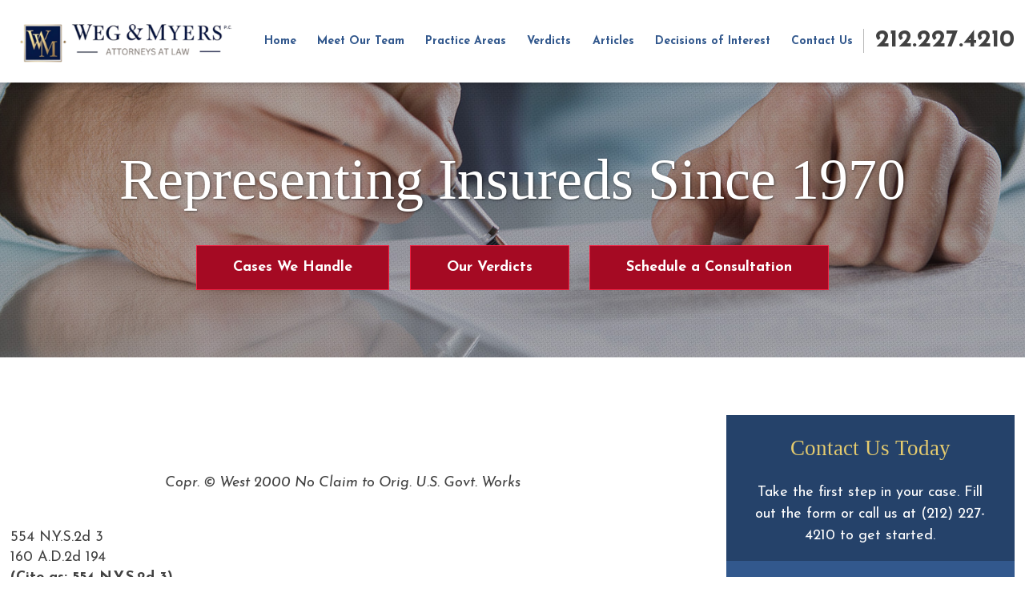

--- FILE ---
content_type: text/html; charset=utf-8
request_url: https://www.wegandmyers.com/cases/decisions-of-interest/yorkville-of-broadway-vs-allianz-insurance-comp/
body_size: 19766
content:
<!DOCTYPE html>
<html data-anim="1" data-prlx="1" data-flr="1" data-i="z5hal_nmepn" data-is="tmbvm4nn_7l" data-sa="NgoqnqepnalxaHHd8xiyRfVj73PgPF1VxMPUIP%2Bwvr0FmRc0GUb%2Fj03uPEregbxGVb3CKwIITD%2Fx1GiADvmuF7i0Q40jBUty0kU99I0%2B4w%2FS%2B4lz10dlgBMCUubmc0Iy1vVnibClLq3p9XTYatGsuM6vpsQ%3D">
<head>
	<script type="text/javascript" src="/cms/includes/xfe68wggbgd.2509161620371.js" defer data-require='["j/poly","j/modernizr","j/jquery","j/jquery.ui","j/ui.touch","j/ui.wheel","j/ui.draw","j/ui.mobile","j/timezone","static","j/jquery.cookie","extensions","uri","behaviors","c/scrollbar","c/loading","m/date","form","adapter","v/jwplayer","video","a/bootstrap","svg"]'></script>
	<title>Yorkville of Broadway vs Allianz Insurance Comp | New York Insurance Lawyer | Insurance Law Attorney</title>
	<link rel="canonical" href="https://www.wegandmyers.com/cases/decisions-of-interest/yorkville-of-broadway-vs-allianz-insurance-comp/"/>
	<meta content="text/html; charset=utf-8" http-equiv="Content-Type"/>
	<meta content="initial-scale=1" name="viewport"/>
	<meta name="description" content="Yorkville of Broadway vs Allianz Insurance Comp. Contact a New York insurance law attorney to help with you insurance coverage issues."/>
	<meta property="og:type" content="website"/>
	<meta property="og:url" content="https://www.wegandmyers.com/cases/decisions-of-interest/yorkville-of-broadway-vs-allianz-insurance-comp/"/>
	<meta name="twitter:card" content="summary_large_image"/>
	<script type="text/javascript">
(function(n){var t=n.Process||{},i=function(n){var t=+n;return isNaN(t)?n:t},u=function(n){return decodeURIComponent(n.replace(/\+/g,"%20"))},h=/\{(.+?)\}/g,c=window.location.hash&&window.location.hash[1]==="~"&&!/\bSPPC=./i.test(document.cookie||""),s=[],e=null,r=null,o=null,f=null;t.Page=function(n){for(var i=n.length;i--;)c?s.push(n[i]):t.Element(document.getElementById(n[i]))};t.Delayed=function(){var n,i;for(r=null;n=s.shift();)t.Element(document.getElementById(n));try{i=new CustomEvent("process.delayed",{bubbles:!0,cancelable:!0});document.documentElement.dispatchEvent(i)}catch(u){}};t.Element=function(n){if(n)switch(n.getAttribute("data-process")){case"if":t.If(n);break;case"replace":t.Replace(n);break;default:t.Fix(n)}};t.Replace=function(n){var i,f=n.parentNode,r=document.createTextNode(t.Get(n.getAttribute("data-replace"))),u=n.firstElementChild;u&&u.getAttribute&&(i=u.getAttribute("href"))&&i.substring(0,4)==="tel:"&&(i=document.createElement("a"),i.setAttribute("href","tel:"+r.data),i.appendChild(document.createTextNode(r.data)),r=i);f.insertBefore(r,n);f.removeChild(n)};t.Fix=function(n){var r,u,i,f=n.attributes.length,e=n.childNodes.length;if(n.nodeName==="SCRIPT"){n.parentNode.removeChild(n);return}while(f--)r=n.attributes[f],r.name.substring(0,13)=="data-replace-"&&(u=r.name.substring(13),n.setAttribute(u,t.Get(r.value)),n.removeAttribute(r.name));while(e--)i=n.childNodes[e],i.nodeType===3&&i.data&&i.data.indexOf("{")>=0&&(i.data=t.Get(i.data))};t.If=function(n){for(var i,u,f,e,o=n.parentNode,s=n.attributes.length,r=undefined;s--;){i=n.attributes[s];switch(i.name){case"field":r=t.Check(n,t.Get(i.value));break;case"nofield":r=!t.Check(n,t.Get(i.value))}if(r!==undefined)break}if(r)for(u=n.childNodes,f=0,e=u.length;f<e;f++)o.insertBefore(u[0],n);o.removeChild(n)};t.Check=function(n,r){for(var u,f,e=n.attributes.length;e--;){u=n.attributes[e];switch(u.name){case"equals":return r==t.Get(u.value);case"gt":case"greaterthan":case"morethan":return i(r)>i(t.Get(u.value));case"gte":return i(r)>=i(t.Get(u.value));case"lt":case"lessthan":case"lesserthan":return i(r)<i(t.Get(u.value));case"lte":return i(r)<=i(t.Get(u.value));case"ne":case"notequals":return r!=t.Get(u.value);case"contains":return f=t.Get(u.value),r.indexOf(f>=0);case"notcontains":return f=t.Get(u.value),!r.indexOf(f>=0);case"in":return f=t.Get(u.value),t.InArray(r,(""+f).split(","));case"notin":return f=t.Get(u.value),!t.InArray(r,(""+f).split(","));case"between":return f=t.Get(u.value).Split(","),f.length==2&&i(r)>=i(f[0])&&i(r)<=i(f[1])?!0:!1}}return!!r};t.InArray=function(n,t){for(var i=t.length;i--;)if(t[i]==n)return!0;return!1};t.Get=function(n){return n.replace(h,function(n,i){var r=i.split("/"),f=r.shift();return t.Data(f.split(":"),0,r[0])||u(r.shift()||"")})};t.Data=function(n,i,r){var u;switch(n[i].toLowerCase()){case"f":return t.Format(n[i+1],n,i+2,r);case"if":return t.Data(n,i+1)?n.pop():"";case"ifno":case"ifnot":return t.Data(n,i+1)?"":n.pop();case"q":case"querystring":return t.Query(n[i+1])||"";case"session":case"cookie":return t.Cookie(n[i+1])||"";case"number":return t.Number(n[i+1],r)||"";case"request":return u=t.Cookie("RWQ")||window.location.search,u&&u[0]==="?"&&n[i+1]&&n[i+1][0]!="?"&&(u=u.substr(1)),u;case"u":return t.UserData(n[i+1])||"";default:return""}};t.Format=function(n,i,r,u){var h,f,s,e,o;if(!n||r>i.length-1)return"";if(h=null,f=null,n=n.toLowerCase(),e=0,n=="binary")e=2;else if(r+1<i.length)switch(n){case"p":case"phone":case"p2":case"phone2":case"p3":case"phone3":i[r].indexOf("0")>=0&&(f=i[r],e=1);break;default:s=parseInt(i[r]);isNaN(s)||(h=s,e=1)}o=t.Data(i,r+e,u);switch(n){case"p":case"phone":return t.Phone(""+o,f);case"p2":case"phone2":return t.Phone(""+o,f||"000.000.0000");case"p3":case"phone3":return t.Phone(""+o,f||"000-000-0000");case"tel":return t.Phone(""+o,f||"0000000000")}};t.Phone=function(n,t){var u,i,f,r;if(!n)return"";if(u=n.replace(/\D+/g,""),u.length<10)return n;for(i=(t||"(000) 000-0000").split(""),f=0,r=0;r<i.length;r++)i[r]=="0"&&(f<u.length?i[r]=u[f++]:(i.splice(r,1),r--));return f==10&&u.length>10&&i.push(" x"+u.substring(10)),i.join("")};t.Query=function(n){var r,f,o,i,s;if(!e)for(e={},r=t.Cookie("RWQ")||window.location.search,f=r?r.substring(1).split("&"):[],o=f.length;o--;)i=f[o].split("="),s=u(i.shift()).toLowerCase(),e[s]=i.length?u(i.join("=")):null;return e[n.toLowerCase()]};t.Cookie=function(n){var f,i,o,e,t;if(!r)for(r={},f=document.cookie?document.cookie.split("; "):[],i=f.length;i--;){o=f[i].split("=");e=u(o.shift()).toLowerCase();t=o.join("=");switch(t[0]){case"#":r[e]=+t.substring(1);break;case":":r[e]=new Date(+t.substring(1));break;case"!":r[e]=t==="!!";break;case"'":r[e]=u(t.substring(1));break;default:r[e]=u(t)}}for(f=n.split("|"),i=0;i<f.length;i++)if(t=r[f[i].toLowerCase()],t)return t;return""};t.UserData=function(n){switch(n){case"DisplayName":return t.Cookie("U_DisplayName")||"";case"TimeOfDay":var r=new Date,i=r.getHours();return i>=17||i<5?"Evening":i<12?"Morning":"Afternoon"}};t.Number=function(n,i){var s,u,r,e;if(!i)return i;if(!o)for(o={},s=(t.Cookie("PHMAP")||"").split(","),e=0;e<s.length;e++)u=(s[e]||"").split("="),u.length===2&&(o[u[0]]=u[1]);return r=o[i],r&&r!=="0"||(r=i),f||(f={}),f[r]=1,r};t.Phones=function(){var n,t;if(f){n=[];for(t in f)f.hasOwnProperty(t)&&n.push(t);return n.join("|")}return null};n.Process=t;document.documentElement&&(document.documentElement.clientWidth<=1280||(t.Cookie("pref")&1)==1)&&(document.documentElement.className+=" minimize")})(this);
(function(n){window.rrequire||n(window)})(function(n){function b(i,r,u,f){var h,b,e,a,g,o,nt=(new Date).getTime(),p,c,l,w;if(((!s||nt-s>1e3)&&(st(),s=nt),!t[i])&&(h=k(i,f),h.length)){switch(h[0]){case"/common/js/j/jquery.js":case"/common/js/j/jquery.1.x.js":case"/common/js/j/jquery.2.x.js":h[0]=n.Modernizr&&n.Modernizr.canvas?"/common/js/j/jquery.2.x.js":"/common/js/j/jquery.1.x.js"}if(d(h),f==="css"?(e=n.document.createElement("link"),e.setAttribute("type","text/css"),e.setAttribute("rel","stylesheet"),a="href"):(e=n.document.createElement("script"),e.setAttribute("type","text/javascript"),e.setAttribute("async","async"),a="src",g=h.length<2||i[0]==="/"),i.indexOf("j/jquery")>=0)try{throw new Error("Jquery Require "+i);}catch(tt){for(console.log(tt.stack),p=[],c=arguments;c;)l=[],l.push.apply(l,c),p.push(l),w=c.callee.caller,c=w&&w.arguments;console.log(JSON.stringify(p))}o=h[0];o.substring(0,8)==="/common/"?o=v+o:o.substring(0,5)===rt&&(o=y+o);ot(e,i,f,g);e.setAttribute(a,o);b=n.document.head||n.document.body;b.appendChild(e)}}function ot(t,i,r,e){var s=function(){e?(n.register(i),l()):r==="css"&&(f[i]=!0,l())},o=function(){r==="js"&&console.log('error - "'+i+'" could not be loaded, rrequire will not fire.')};t.addEventListener?(t.addEventListener("load",s,!1),t.addEventListener("error",o,!1)):t.onload=t.onreadystatechange=function(n,r){var f=t.readyState;if(r||!f||/loaded|complete/.test(f)){if(f==="loaded"&&(t.children,t.readyState==="loading"&&(f="error")),t.onload=t.onreadystatechange=null,t=null,e&&f!=="error"){setTimeout(function(){var n=u[i];!n||n()?s():o();s=null;o=null},1);return}f==="error"?o():s();o=null;sucess=null}}}function st(){for(var t,r,u,i=document.querySelectorAll("script[src]"),n=0;n<i.length;n++)t=i[n],r=t.getAttribute("src"),u=t.getAttribute("data-require"),c(r,u,"js");for(i=document.querySelectorAll("link[rel='stylesheet'][href]"),n=0;n<i.length;n++)t=i[n],r=t.getAttribute("href"),u=t.getAttribute("data-require"),c(r,u,"css")}function k(t,i){var r=[];if(!t)return r;if(t.indexOf(n.location.origin)===0&&(t=t.substring(n.location.origin.length)),m=et.exec(t)){if(m[1])return r.push(t),r;if(m[2])return r.push(n.location.protocol+t),r;(m=/(.+?)\.\d{13}(\.\w{2,12})$/.exec(t))&&(t=m[1]+m[2]);r.push(t);(m=/^\/(common|cms)\/(admin\/|js\/|css\/)?(.+?)(\.js|\.css)$/.exec(t))&&(t=m[1]==="cms"?m[1]+"/"+(m[2]||"")+m[3]:m[2]==="admin/"?m[2]+m[3]:m[3],r.push(t))}else/^cms\//.test(t)?r.push("/"+t+"."+i):/^admin\//.test(t)?r.push("/common/"+t+"."+i):i==="js"?r.push("/common/js/"+t+"."+i):i==="css"&&r.push("/common/css/"+t+"."+i),r.push(t);return r}function c(n,i,r){var f,u;if(n&&!t[n]&&(f=k(n,r),d(f),i)){try{arr=it(i)}catch(e){return}for(len=arr&&arr.length,u=0;u<len;u++)c(arr[u],null,r)}}function d(n,i){for(var r,u=0;u<n.length;u++){r=n[u];switch(r){case"j/jquery":case"j/jquery.1.x":case"j/jquery.2.x":case"j/jquery.3.x":t["j/jquery"]=!0;t["j/jquery.1.x"]=!0;t["j/jquery.2.x"]=!0;t["j/jquery.3.x"]=!0;t["/common/js/j/jquery.js"]=!0;t["/common/js/j/jquery.1.x.js"]=!0;t["/common/js/j/jquery.2.x.js"]=!0;t["/common/js/j/jquery.3.x.js"]=!0;break;case"cms":case"cms-5":i==="css"?(t.cms=!0,t["cms-5"]=!0,t["/common/css/cms.css"]=!0,t["/common/css/cms-5.css"]=!0):t[r]=!0;break;default:t[r]=!0}}}function g(n){for(var t,i=n.length;i--;)if(t=n[i],t&&!f[t])return!1;return!0}function ht(){var t,n=r.length;for(e&&(clearTimeout(e),e=0);n--;)t=r[n],t[2]===!0&&r.splice(n,1);r.length===0&&document.documentElement.classList&&document.documentElement.classList.remove("requiring")}function l(){for(var t,i=0,u=r.length;i<u;)(t=r[i++],t[2]!==!0)&&g(t[0])&&(t[2]=!0,t[1](n.jQuery,n),e&&clearTimeout(e),e=setTimeout(ht,1))}function nt(n){var t;if(n){if(typeof n=="string")return[n.toLowerCase()];if(Array.isArray(n)){for(t=n.length;t--;)n[t]=(""+(n[t]||"")).toLowerCase();return n}return null}return null}function tt(n,t){for(var i,r,u=0;u<n.length;u++)if(i=h[n[u]],i){for(n.splice(u,1),u--,r=i[0].length;r--;)n.push(i[0][r]);if(i[1]&&t)for(r=i[1].length;r--;)t.push(i[1][r])}t&&t.length&&tt(t)}function ct(t){var r=0,i=function(){if(n.google&&n.google.maps)n.register(t);else if(++r>20)throw new Error("Unable to load google maps api script.");else setTimeout(i,250)};setTimeout(i,250)}var it=function(n,t){return(window.JSON2||JSON).parse(n,t)},i="/",o=".",a=":",v=i+i+"www.scorpioncms.com",rt=i+"cms"+i,y=i+i+window.location.host,f={},t={},r=[],e=0,p=document&&document.documentElement&&document.documentElement.getAttribute("data-gmap"),ut=p&&"&key="+p,w=Object.prototype,lt=w.toString,ft=w.hasOwnProperty,h={jquery:[["j/jquery","j/jquery.ui"]],behavior:[["behaviors"],["cms-behave"]],googlemap:[["https"+a+i+i+"maps.googleapis.com/maps/api/js?v=3&libraries=places&callback=registermap"+(ut||"")]],map:[["m/gmap"]],loading:[["c/loading2"],["cms-5"]],jwplayer:[[i+"common/js/v/jwplayer"+o+"js"]],tools:[["jquery","behavior","extensions","uri","chart","c/cms","c/scrollbar","loading","form"],["cms-tools","opensans"]],opensans:[["https"+a+i+i+"fonts.googleapis.com/css?family=Open+Sans:300,400italic,400,600,700|Montserrat:400,700"]],ckeditor:[[o+o+i+"ckeditor/ckeditor"]],ck:[["admin/ck/ckeditor"]],ace:[[i+i+"cdnjs.cloudflare.com/ajax/libs/ace/1.4.11/ace"+o+"js"]],weather:[["m/weather"]],cookie:[["j/jquery.cookie"]],form2:[["admin/js/form","admin/js/poly"]]},u={"j/jquery":function(){return!!n.jQuery},"j/jquery.1.x":function(){return!!n.jQuery},"j/jquery.2.x":function(){return!!n.jQuery},"j/jquery.3.x":function(){return!!n.jQuery},"j/jquery.ui":function(){return!!(n.jQuery&&n.jQuery.widget)},"j/jquery.cookie":function(){return!!(n.jQuery&&n.jQuery.cookie)},"j/poly":function(){return!!(n.Element&&n.Element.prototype&&n.Element.prototype.scrollIntoViewport)},googlemap:function(){return!!(n.google&&n.google.maps)},jwplayer:function(){return!!n.jwplayer},ckeditor:function(){return!!n.CKEDITOR},ace:function(){return!!n.ace},weather:function(){return!!(n.jQuery&&n.jQuery.weather)}},et=/^(https?:)?(\/\/([\w\-\.]+))?(\/.+)/i,s;(function(){var n;for(var t in u)ft.call(u,t)&&(n=h[t],n&&n[0]&&n[0][0]&&(u[n[0][0]]=u[t]))})();Array.isArray||(Array.isArray=function(n){return Object.prototype.toString.call(n)==="[object Array]"});Function.isFunction||(Function.isFunction=function(n){return Object.prototype.toString.call(n)==="[object Function]"});s=null;n.registerLoading=function(n){t[n]=!0};n.register=function(n){n&&typeof n=="string"&&(t[n]=!0,f[n]=!0,l())};n.registermap=function(){var n=h.googlemap[0][0];register(n)};n.rrequire=function(i,e,o){var a,h,v,c,s,y,l;if(i=nt(i),i){for(Function.isFunction(o)&&(a=o,o=e,e=a,a=null),o=nt(o),o||(o=[]),tt(i,o),h=i.length,v=!0;h--;)if((c=i[h],c)&&(s=c.toLowerCase(),!f[s])){if(y=u[s],y&&y()){f[s]=!0;continue}if(v=!1,!t[s]){if(s.indexOf("maps.googleapis.com")!==-1&&document.querySelector("script[src*='maps.googleapis.com']")){ct(s);continue}b(c,"script","src","js")}}for(h=0;h<o.length;)(l=o[h],l)&&(s=l.toLowerCase(),f[s]||b(l,"link","href","css"),h++);Function.isFunction(e)&&(v||g(i)?e(n.jQuery,n):r.push([i,e,!1]))}};n.rrequire.setBase=function(n){v=n};n.rrequire.setHost=function(n){y=n};n.rrequire.setDetect=function(n,t){n&&typeof n=="string"&&Function.isFunction(t)&&(u[n]=t)};n.rrequire.getLoading=function(){var n=Object.keys(t);return n.sort(),console.log(JSON.stringify(n,null,"\t"))};n.require||(n.require=n.rrequire)});
</script>
	<link rel="stylesheet" type="text/css" href="/cms/includes/o1n1ngkg6oy.2505050509155.css" data-require='["cms","cms-behave"]'/>
	<script>(function(){
var cook = /(?:^|\b)COOK=(.+?)(?:$|;)/.exec( document.cookie )?.[1];
var analytics;
var marketing;
if(cook==='YES'){analytics=true;marketing=true;}
else if(cook==='NO!'){analytics=false;marketing=false;}
else if(cook==='ANALYTICS'){analytics=true;marketing=false;}
else if(cook==='MARKETING'){analytics=false;marketing=true;}
else{analytics=true;marketing=navigator.globalPrivacyControl||window.doNotSell?false:true;}
window.$consentState={analytics,marketing};
})();</script>
<script type="module" src="/common/usc/p/manage-cookies.js"></script>
</head>
<body class="sub side decisions-of-interest decisions-of-interest-branch yorkville-of-broadway-vs-allianz-insurance-comp" data-config="p90p85bv.lw9\6359fo0t.w53\l4u3ez52.02y" data-id="6918669">
<header class="icobalt ilayout" id="HeaderZone"><div class="header-panel v16 light full" id="HeaderPanel">
	
	<a class="top-logo" href="/"><img alt="Weg & Myers, P.C." src="/images/logo-new.png" title="Weg & Myers, P.C."></a>
	<nav class="top-nav">
		<ul class="desktop-nav" id="HeaderPanelV16Nav">
			<li>
				<a href="/" target="">Home</a>
				
			</li><li>
				<a href="/meet-our-team/" target="">Meet Our Team</a>
				<ul class="nav-flyout ui-scroll"><li>
				<a href="/meet-our-team/dennis-t-dantonio/" target="">Dennis T. D'Antonio</a>
				
			</li><li>
				<a href="/meet-our-team/joshua-l-mallin/" target="">Joshua L. Mallin</a>
				
			</li><li>
				<a href="/meet-our-team/steven-v-caputo-iii/" target="">Steven V. Caputo III</a>
				
			</li><li>
				<a href="/meet-our-team/daniel-carlisle/" target="">Daniel Carlisle</a>
				
			</li><li>
				<a href="/meet-our-team/james-diven/" target="">James Diven</a>
				
			</li><li>
				<a href="/meet-our-team/danielle-johnson/" target="">Danielle Johnson</a>
				
			</li><li>
				<a href="/meet-our-team/christopher-campuzano/" target="">Christopher Campuzano</a>
				
			</li><li>
				<a href="/meet-our-team/dayra-rivas/" target="">Dayra Rivas</a>
				
			</li><li>
				<a href="/meet-our-team/sebastian-saavedra/" target="">Sebastian Saavedra</a>
				
			</li></ul>
			</li><li>
				<a href="/practice-areas/" target="">Practice Areas</a>
				<ul class="nav-flyout ui-scroll"><li>
				<a href="/practice-areas/first-party-property-insurance-coverage/" target="">First Party Property Insurance Coverage</a>
				
			</li><li>
				<a href="/practice-areas/third-party-insurance-coverage/" target="">Third Party Insurance Coverage</a>
				
			</li><li>
				<a href="/practice-areas/property-damage-litigation/" target="">Property Damage Litigation</a>
				
			</li><li>
				<a href="/practice-areas/public-adjusters-and-brokers/" target="">Public Adjusters and Brokers</a>
				
			</li><li>
				<a href="/practice-areas/brokers-agents-errors-omissions/" target="">Brokers & Agents / Errors & Omissions</a>
				
			</li></ul>
			</li><li>
				<a href="/case-results/" target="">Verdicts</a>
				
			</li><li>
				<a href="/articles/" target="">Articles</a>
				<ul class="nav-flyout ui-scroll"><li>
				<a href="/articles/judge-rules-insurers-failure-to-pay-initial-repa/" target="">Judge Rules Insurer's Failure To Pay Initial Repair Costs, Estops Its Defense On Replacement Value Claim; Jury Rejects Arson All</a>
				
			</li><li>
				<a href="/articles/jury-awards-1-2-m-in-water-damage-claim-finds-in/" target="">Jury Awards $1.2 M In Water Damage Claim; Finds Insurer Acted In Bad Faith---November 12, 2003</a>
				
			</li><li>
				<a href="/articles/property-damage-claims-business-interruption-cla/" target="">Property Damage Claims, Business Interruption Claims And Presenting The Claim</a>
				
			</li><li>
				<a href="/articles/new-developments-in-business-interruption-litiga/" target="">New Developments in Business Interruption Litigation</a>
				
			</li><li>
				<a href="/articles/when-war-is-not-war/" target="">When War Is Not War</a>
				
			</li><li>
				<a href="/articles/jury-awards-over-1-million-on-finding-bad-faith-2/" target="">Jury Awards Over $1 Million On Finding "Bad Faith" by Insurer In Handling Of Residential Fire Claim---May 16, 1998</a>
				
			</li><li>
				<a href="/articles/extra-damage-award-allowed-for-insurers-delay-ma/" target="">Extra Damage Award Allowed For Insurer's Delay---May 1998</a>
				
			</li><li>
				<a href="/articles/n-y-appellate-court-rules-city-order-to-vacate-f2/" target="">N.Y. Appellate Court Rules City Order to Vacate Fire-Damaged Building Not a Cause of A Business Interruption Loss---May 1998</a>
				
			</li><li>
				<a href="/articles/insurers-effort-to-deny-coverage-is-rebuffed-apr/" target="">Insurer's Effort to Deny Coverage is Rebuffed---April 1998</a>
				
			</li><li>
				<a href="/articles/arson-trial-clears-owner-march-23-1996/" target="">Arson Trial Clears Owner---March 23, 1996</a>
				
			</li><li>
				<a href="/articles/conn-jury-rejects-misrepresentation-arson-defens/" target="">Conn. Jury Rejects Misrepresentation, Arson Defenses---May 1996</a>
				
			</li><li>
				<a href="/articles/suit-over-guaranteed-replacement-cost-policies-c/" target="">Suit Over Guaranteed Replacement Cost Policies Concludes; Total Settlements Reach $8.5 Million---August 1995</a>
				
			</li><li>
				<a href="/articles/federal-appeals-court-rules-claim-repudiation-by/" target="">Federal Appeals Court Rules Claim Repudiation by Insurer Waived Required Proof of Loss Submission---March 1995</a>
				
			</li><li>
				<a href="/articles/insurer-held-to-bear-burden-in-challenge-of-proo/" target="">Insurer Held to Bear Burden in Challenge of Proofs of Loss; Ambiguity is Cited---June 1993</a>
				
			</li><li>
				<a href="/articles/n-y-court-of-appeals-overrules-1901-doctrine-dec/" target="">N.Y. Court of Appeals Overrules 1901 Doctrine: Decision Holds Proofs of Loss in Mail Before 60-Day Deadline Meets Test of 'Furni</a>
				
			</li><li>
				<a href="/articles/status-of-valued-policy-upheld-by-court-despite-/" target="">Status of "Valued Policy" Upheld By Court Despite Failure To Sum Up Items---June 20, 1992</a>
				
			</li><li>
				<a href="/articles/chubb-agrees-to-1-million-settlement-on-fire-los/" target="">Chubb Agrees to $1 Million Settlement on Fire Loss After Six days of Trial---August 1990</a>
				
			</li><li>
				<a href="/articles/insurer-pays-1-2-million-for-jewelers-block-burg/" target="">Insurer Pays $1.2 Million For Jewelers Block Burglary Loss Before Trial Ends---December 9, 1989</a>
				
			</li><li>
				<a href="/articles/insurer-settles-building-fire-loss-at-full-value/" target="">Insurer Settles Building fire Loss at Full Value; Had Raised Legal Issues---April 1989</a>
				
			</li><li>
				<a href="/articles/ambiguity-in-full-value-fire-policy-endorsement-/" target="">Ambiguity in Full Value Fire Policy Endorsement Offsets Listed Limit of Liability</a>
				
			</li><li>
				<a href="/articles/despite-admitted-falsehood-during-arson-probe-ju/" target="">Despite Admitted Falsehood During Arson Probe, Jury Rejects Insurer's 'Material Misrepresentation' Defense</a>
				
			</li><li>
				<a href="/articles/insurer-fails-to-prove-fraud-in-burglary-claim-j/" target="">Insurer Fails to Prove Fraud in Burglary Claim; Judge Decides Interest Assessment From Day One</a>
				
			</li><li>
				<a href="/articles/jury-awards-over-1-million-on-finding-bad-faith-/" target="">Jury Awards Over $1 Million On Finding 'Bad Faith' by Insurer in Handling of Residential Fire Claim</a>
				
			</li><li>
				<a href="/articles/n-y-appellate-court-rules-city-order-to-vacate-f/" target="">N.Y. Appellate Court Rules City Order to Vacate Fire-Damaged Building Not a Cause of A Business Interruption Loss</a>
				
			</li><li>
				<a href="/articles/a-key-rule-of-insurance-coverage-takes-a-wild-ri/" target="">A Key Rule of Insurance Coverage Takes a Wild Ride in the Courts</a>
				
			</li><li>
				<a href="/articles/the-innocent-co-insured-doctrine/" target="">The Innocent Co-Insured Doctrine</a>
				
			</li><li>
				<a href="/articles/mealeys-insurance-law-weekly-arson-and-fraud/" target="">Mealeys Insurance Law Weekly---Arson and Fraud</a>
				
			</li><li>
				<a href="/articles/post-loss-indemnity-issues-the-unstable-ground-o/" target="">Post-Loss Indemnity Issues: The Unstable Ground Of Loss Valuation</a>
				
			</li></ul>
			</li><li>
				<a href="/cases/decisions-of-interest/" target="">Decisions of Interest</a>
				
			</li><li>
				<a href="/contact-us/" target="">Contact Us</a>
				
			</li>
		</ul>
		<ul id="MobileNav" class="mobile-nav">
			<li>
				<a class="mob-call" href="tel:2122274210" id="HeaderPanel_1" data-replace-href="tel:{F:Tel:Cookie:PPCP1/2122274210}"><icon class="phone-12"></icon>
					<span>Call
						<span>Today</span>
					</span>
				</a>
			</li>
			<li>
				<a href="/schedule-a-consultation/"><icon class="email-2"></icon>
					<span>Email
						<span>Us</span>
					</span>
				</a>
			</li>
			<li>
				<a href="http://maps.google.com/maps?f=d&hl=en&daddr=244%20Fifth%20Avenue+New%20York+NY+10001" target="_blank"><icon class="map-marker"></icon>
					<span><span>Our</span> Map </span>
				</a>
			</li>
			<li class="phone-number-mobile">
				<a class="phone-number" href="tel:(212) 227-4210" id="HeaderPanel_2" data-replace-href="tel:{F:P:Cookie:PPCP1/(212)%20227-4210}"><span id="HeaderPanel_3" data-process="replace" data-replace="{F:P2:Cookie:PPCP1/212.227.4210}">212.227.4210</span></a>
			</li>
			<li class="mobile-menu">
				<div id="MobileMenu" data-role="MobileMenu">
					<button id="MenuButton" data-role="Start"><icon class="menu-6"></icon>Menu </button>
					<nav>
						<ul>
							<li class="child0">
								<a href="/">Home</a>
								
							</li><li class="child9">
								<a href="/meet-our-team/">Meet Our Team</a>
								<ul><li class="child0">
								<a href="/meet-our-team/dennis-t-dantonio/">Dennis T. D'Antonio</a>
								
							</li><li class="child0">
								<a href="/meet-our-team/joshua-l-mallin/">Joshua L. Mallin</a>
								
							</li><li class="child0">
								<a href="/meet-our-team/steven-v-caputo-iii/">Steven V. Caputo III</a>
								
							</li><li class="child0">
								<a href="/meet-our-team/daniel-carlisle/">Daniel Carlisle</a>
								
							</li><li class="child0">
								<a href="/meet-our-team/james-diven/">James Diven</a>
								
							</li><li class="child0">
								<a href="/meet-our-team/danielle-johnson/">Danielle Johnson</a>
								
							</li><li class="child0">
								<a href="/meet-our-team/christopher-campuzano/">Christopher Campuzano</a>
								
							</li><li class="child0">
								<a href="/meet-our-team/dayra-rivas/">Dayra Rivas</a>
								
							</li><li class="child0">
								<a href="/meet-our-team/sebastian-saavedra/">Sebastian Saavedra</a>
								
							</li></ul>
							</li><li class="child5">
								<a href="/practice-areas/">Practice Areas</a>
								<ul><li class="child0">
								<a href="/practice-areas/first-party-property-insurance-coverage/">First Party Property Insurance Coverage</a>
								
							</li><li class="child0">
								<a href="/practice-areas/third-party-insurance-coverage/">Third Party Insurance Coverage</a>
								
							</li><li class="child0">
								<a href="/practice-areas/property-damage-litigation/">Property Damage Litigation</a>
								
							</li><li class="child0">
								<a href="/practice-areas/public-adjusters-and-brokers/">Public Adjusters and Brokers</a>
								
							</li><li class="child0">
								<a href="/practice-areas/brokers-agents-errors-omissions/">Brokers & Agents / Errors & Omissions</a>
								
							</li></ul>
							</li><li class="child0">
								<a href="/case-results/">Verdicts</a>
								
							</li><li class="child28">
								<a href="/articles/">Articles</a>
								<ul><li class="child0">
								<a href="/articles/judge-rules-insurers-failure-to-pay-initial-repa/">Judge Rules Insurer's Failure To Pay Initial Repair Costs, Estops Its Defense On Replacement Value Claim; Jury Rejects Arson All</a>
								
							</li><li class="child0">
								<a href="/articles/jury-awards-1-2-m-in-water-damage-claim-finds-in/">Jury Awards $1.2 M In Water Damage Claim; Finds Insurer Acted In Bad Faith---November 12, 2003</a>
								
							</li><li class="child0">
								<a href="/articles/property-damage-claims-business-interruption-cla/">Property Damage Claims, Business Interruption Claims And Presenting The Claim</a>
								
							</li><li class="child0">
								<a href="/articles/new-developments-in-business-interruption-litiga/">New Developments in Business Interruption Litigation</a>
								
							</li><li class="child0">
								<a href="/articles/when-war-is-not-war/">When War Is Not War</a>
								
							</li><li class="child0">
								<a href="/articles/jury-awards-over-1-million-on-finding-bad-faith-2/">Jury Awards Over $1 Million On Finding "Bad Faith" by Insurer In Handling Of Residential Fire Claim---May 16, 1998</a>
								
							</li><li class="child0">
								<a href="/articles/extra-damage-award-allowed-for-insurers-delay-ma/">Extra Damage Award Allowed For Insurer's Delay---May 1998</a>
								
							</li><li class="child0">
								<a href="/articles/n-y-appellate-court-rules-city-order-to-vacate-f2/">N.Y. Appellate Court Rules City Order to Vacate Fire-Damaged Building Not a Cause of A Business Interruption Loss---May 1998</a>
								
							</li><li class="child0">
								<a href="/articles/insurers-effort-to-deny-coverage-is-rebuffed-apr/">Insurer's Effort to Deny Coverage is Rebuffed---April 1998</a>
								
							</li><li class="child0">
								<a href="/articles/arson-trial-clears-owner-march-23-1996/">Arson Trial Clears Owner---March 23, 1996</a>
								
							</li><li class="child0">
								<a href="/articles/conn-jury-rejects-misrepresentation-arson-defens/">Conn. Jury Rejects Misrepresentation, Arson Defenses---May 1996</a>
								
							</li><li class="child0">
								<a href="/articles/suit-over-guaranteed-replacement-cost-policies-c/">Suit Over Guaranteed Replacement Cost Policies Concludes; Total Settlements Reach $8.5 Million---August 1995</a>
								
							</li><li class="child0">
								<a href="/articles/federal-appeals-court-rules-claim-repudiation-by/">Federal Appeals Court Rules Claim Repudiation by Insurer Waived Required Proof of Loss Submission---March 1995</a>
								
							</li><li class="child0">
								<a href="/articles/insurer-held-to-bear-burden-in-challenge-of-proo/">Insurer Held to Bear Burden in Challenge of Proofs of Loss; Ambiguity is Cited---June 1993</a>
								
							</li><li class="child0">
								<a href="/articles/n-y-court-of-appeals-overrules-1901-doctrine-dec/">N.Y. Court of Appeals Overrules 1901 Doctrine: Decision Holds Proofs of Loss in Mail Before 60-Day Deadline Meets Test of 'Furni</a>
								
							</li><li class="child0">
								<a href="/articles/status-of-valued-policy-upheld-by-court-despite-/">Status of "Valued Policy" Upheld By Court Despite Failure To Sum Up Items---June 20, 1992</a>
								
							</li><li class="child0">
								<a href="/articles/chubb-agrees-to-1-million-settlement-on-fire-los/">Chubb Agrees to $1 Million Settlement on Fire Loss After Six days of Trial---August 1990</a>
								
							</li><li class="child0">
								<a href="/articles/insurer-pays-1-2-million-for-jewelers-block-burg/">Insurer Pays $1.2 Million For Jewelers Block Burglary Loss Before Trial Ends---December 9, 1989</a>
								
							</li><li class="child0">
								<a href="/articles/insurer-settles-building-fire-loss-at-full-value/">Insurer Settles Building fire Loss at Full Value; Had Raised Legal Issues---April 1989</a>
								
							</li><li class="child0">
								<a href="/articles/ambiguity-in-full-value-fire-policy-endorsement-/">Ambiguity in Full Value Fire Policy Endorsement Offsets Listed Limit of Liability</a>
								
							</li><li class="child0">
								<a href="/articles/despite-admitted-falsehood-during-arson-probe-ju/">Despite Admitted Falsehood During Arson Probe, Jury Rejects Insurer's 'Material Misrepresentation' Defense</a>
								
							</li><li class="child0">
								<a href="/articles/insurer-fails-to-prove-fraud-in-burglary-claim-j/">Insurer Fails to Prove Fraud in Burglary Claim; Judge Decides Interest Assessment From Day One</a>
								
							</li><li class="child0">
								<a href="/articles/jury-awards-over-1-million-on-finding-bad-faith-/">Jury Awards Over $1 Million On Finding 'Bad Faith' by Insurer in Handling of Residential Fire Claim</a>
								
							</li><li class="child0">
								<a href="/articles/n-y-appellate-court-rules-city-order-to-vacate-f/">N.Y. Appellate Court Rules City Order to Vacate Fire-Damaged Building Not a Cause of A Business Interruption Loss</a>
								
							</li><li class="child0">
								<a href="/articles/a-key-rule-of-insurance-coverage-takes-a-wild-ri/">A Key Rule of Insurance Coverage Takes a Wild Ride in the Courts</a>
								
							</li><li class="child0">
								<a href="/articles/the-innocent-co-insured-doctrine/">The Innocent Co-Insured Doctrine</a>
								
							</li><li class="child0">
								<a href="/articles/mealeys-insurance-law-weekly-arson-and-fraud/">Mealeys Insurance Law Weekly---Arson and Fraud</a>
								
							</li><li class="child0">
								<a href="/articles/post-loss-indemnity-issues-the-unstable-ground-o/">Post-Loss Indemnity Issues: The Unstable Ground Of Loss Valuation</a>
								
							</li></ul>
							</li><li class="child0">
								<a href="/cases/decisions-of-interest/">Decisions of Interest</a>
								
							</li><li class="child0">
								<a href="/contact-us/">Contact Us</a>
								
							</li>
						</ul>
					</nav>
				</div>
			</li>
		</ul>
	</nav>
	<div class="right-info">
		
		<div class="contact-info">
			
			<a class="phone-number" href="tel:(212) 227-4210" id="HeaderPanel_4" data-replace-href="tel:{F:P:Cookie:PPCP1/(212)%20227-4210}"><span id="HeaderPanel_5" data-process="replace" data-replace="{F:P2:Cookie:PPCP1/212.227.4210}">212.227.4210</span></a>
		</div>
	</div>
</div>
<script id="Process_HeaderPanel" type="text/javascript" style="display:none;">window.Process&&Process.Page(['Process_HeaderPanel','HeaderPanel_1','HeaderPanel_2','HeaderPanel_3','HeaderPanel_4','HeaderPanel_5']);</script>
</header>
<div class="icobalt ilayout" id="BannerZone"><section class="sub-banner-panel v1 light" id="SubBannerPanelV1">
	
	<div class="main">
		<div id="SubBannerPanelV1Text">
			<h2>Representing Insureds Since 1970 </h2>
		</div>
		<div id="SubBannerPanelV1List">
			<ul class="button-list">
				<li>
					<a href="/insurance-law/">Cases We Handle</a>
				</li>
				<li>
					<a href="/verdicts/">Our Verdicts</a>
				</li>
				<li>
					<a href="/schedule-a-consultation/">Schedule a Consultation</a>
				</li>
			</ul>
		</div>
	</div>
</section></div>
<div class="main sidebox cf">
	<main class="icobalt ilayout" id="MainZone"></main>
	<aside class="icobalt ilayout" id="SideZone"></aside>
</div>
<div class="icobalt ilayout" id="WideZone"><form id="Form_SubPagev2Panel" method="post" enctype="multipart/form-data" action="/cases/decisions-of-interest/yorkville-of-broadway-vs-allianz-insurance-comp/">
<input type="hidden" name="_m_" value="SubPagev2Panel">
<div id="SubPagev2Panel" class="sub-page-panel v2">
	
	
	<div class="main flex">
		<section class="sub-main-section">
			<div id="MainContent" class="content-panel"><br>
<h3 class="header">
	<div style="position:relative; top:-0.15em; padding-top:0.15em"></div>
</h3> 
<div align="center">
	<em>Copr. © West 2000 No Claim to Orig. U.S. Govt. Works</em>
</div>
<br>
<p>554 N.Y.S.2d 3
	<br>
	160 A.D.2d 194
	<br>
	<strong>(Cite as: 554 N.Y.S.2d 3)</strong>
</p>
<br>
<div align="center">
	Supreme Court, Appellate Division, First
	<br>
	Department, New York.</div>
<br>
<div align="center">
	<strong>YORKVILLE OF BROADWAY INC.,<br>Plaintiff-Appellant-Respondent,<br>v.<br>ALLIANZ INSURANCE COMPANY,<br>Defendant-Respondent-Appellant.<br></strong>
	<br>
	April 3, 1990.</div>
<br>
<p>Insured brought action to recover $200,000 for water damage under a "special multiperil policy." Insurer asserted a first affirmative defense based on "concealment/fraud" provision of policy's standard fire policy endorsement. Insured moved to strike, inter alia, defendant's first affirmative defense. The Supreme Court, New York County, Stecher, J., entered order which, inter alia, denied insured's motion. Insured appealed. The Supreme Court, Appellate Division, held that "concealment/fraud" provision of policy's standard fire policy endorsement did not apply to water loss claimed by insured.</p> 
<p>Modified and affirmed.</p> 
<div align="center">West Headnotes</div> 
<p><strong>Insurance k3182</strong>
	<br>
	217k3182</p> 
<div align="center">(Formerly 217k553(1), 217k552)</div> 
<p>"Concealment/fraud" provision of "special multiperil" policy's standard fire policy endorsement did not apply to loss caused by water, where provisions of endorsement applied to the policy only when it covered "against loss or damage by fire, lightning or removal from premises endangered by fire or lightning.".</p> 
<p>*3 D.T. D'Antonio, New York City, for plaintiff-appellant-respondent.</p> 
<p>P. Kovner, New York City, for defendant-respondent-appellant.</p> 
<p>Before SULLIVAN, J.P., and CARRO, MILONAS, ROSENBERGER and ELLERIN, JJ.</p> 
<p>*4 Order, Supreme Court, New York County (Martin B. Stecher, J.), entered February 24, 1989, which, inter alia, denied plaintiff's motion to strike defendant's affirmative defenses, unanimously modified, on the law, to dismiss the first affirmative defense, and, except as thus modified, affirmed, without costs or disbursements.</p> 
<p>In this action to recover $200,000 for water damage under a "Special Multi- Peril Policy", the defendant insurer asserted a first affirmative defense based on the "concealment/fraud" provision of the policy's Standard Fire Policy Endorsement. After expressly pleading that clause, defendant alleged specifically that plaintiff had submitted a sworn proof of loss setting forth a damage claim which "was grossly exaggerated and inflated to defraud defendant into making payment of a false and fraudulent claim." Contrary to the finding of the motion court in sustaining the first affirmative defense against plaintiff's motion to strike, the provisions of the Standard Fire Policy Endorsement do not apply to the loss herein, which was caused, not by fire, as the court assumed, but by water. As the endorsement makes clear, its provisions apply to the Multi-Peril Policy only when it covers "against loss or damage by fire, lightning or removal from premises endangered by fire or lightning." Thus, we modify to strike the first affirmative defense. In doing so, we need not reach plaintiff's alternative argument, namely, that the anti-fraud clause does not apply to fraud committed after the policy becomes effective. (See, e.g., Fiore v. State Farm Fire &amp; Casualty Co., 135 A.D.2d 602, 603, 522 N.Y.S.2d 180.)</p> 
<p>We have examined the other contentions on these cross-appeals and find that they are without merit.</p>
<br clear="all"></div>
		</section>
		<aside class="sub-side-section">
			<div class="sub-contact-form">
				<div class="contact-box side-nav-panel">
					<header id="SubContactFormHeaderv2b">
						<h3>Contact Us Today</h3>
						
							<p>Take the first step in your case. Fill out the form or call us at <span id="SubPagev2Panel_1" data-process="replace" data-replace="{F:P:Cookie:PPCP1/(212)%20227-4210}">(212) 227-4210</span> to get started.</p>
						
					</header>
					<div id="SubContactForm" class="ui-repeater ui-contact-form">
						<ul data-item="i" data-key="">
							<li>
								<label class="hide" for="SubContactForm_ITM0_Name">Name</label>
								<div class="input-text">
									<input placeholder="Name" required="required" type="text" id="SubContactForm_ITM0_Name" class="ui-cms-input" name="SubContactForm$ITM0$Name" value>
									<div class="validation" for="SubContactForm_ITM0_Name" data-type="valueMissing">
										Please enter your name.
									</div>
								</div>
							</li>
							<li>
								<label class="hide" for="SubContactForm_ITM0_EmailAddress">Email</label>
								<div class="input-text">
									<input placeholder="Email" required="required" type="email" id="SubContactForm_ITM0_EmailAddress" class="ui-cms-input" name="SubContactForm$ITM0$EmailAddress" value>
									<div class="validation" for="SubContactForm_ITM0_EmailAddress" data-type="typeMismatch">
										This isn't a valid email address.
									</div>
								</div>
							</li>
							<li>
								<label class="hide" for="SubContactForm_ITM0_Phone">Phone</label>
								<div class="input-text">
									<input placeholder="Phone" type="tel" required="required" id="SubContactForm_ITM0_Phone" class="ui-cms-input" name="SubContactForm$ITM0$Phone" value>
									<div class="validation" for="SubContactForm_ITM0_Phone" data-type="typeMismatch">
										This isn't a valid phone number.
									</div>
								</div>
							</li>
							<li>
								<label class="hide" for="SubContactForm_ITM0_LeadTypeID"></label>
								<div class="input-text">
									<select id="SubContactForm_ITM0_LeadTypeID" required="required" class="ui-cms-select ui-cms-input" name="SubContactForm$ITM0$LeadTypeID">
										<option value="">Are you a new client?</option>
										<option value="1">Yes, I am a potential new client.</option>
										<option value="11">No, I am a current existing client.</option>
										<option value="13">I'm neither.</option>
									</select>
									<div class="validation" for="SubContactForm_ITM0_LeadTypeID" data-type="valueMissing">
										Please make a selection.
									</div>
								</div>
							</li>
							<li>
								<label class="hide" for="SubContactForm_ITM0_Message">Message</label>
								<div class="input-text">
									<textarea placeholder="Message" required="required" type="text" id="SubContactForm_ITM0_Message" class="ui-cms-input" name="SubContactForm$ITM0$Message"></textarea>
									<div class="validation" for="SubContactForm_ITM0_Message" data-type="valueMissing">
										Please enter a message.
									</div>
								</div>
							</li>
						</ul>
						<input id="SubContactForm_ITM0_FFD6" type="hidden" class="ui-cms-input" name="SubContactForm$ITM0$FFD6" value data-item="i" data-key="">
						<button class="btn" type="submit" id="SubContactForm_ITM0_ctl07" name="SubContactForm$ITM0$ctl07" data-item="i" data-key="" data-commandname="Update">Send Information</button>
					</div>
				</div>
			</div>
			<nav class="side-nav-panel" id="SubSideNav">
				<header>
					<h3>
						<a href="/cases/decisions-of-interest/">Decisions of Interest </a>
					</h3>
				</header>
				<ul>
					<li class="level1 ">
						<a href="/cases/decisions-of-interest/centry-21-inc-v-diamond-state/" target="">Centry 21, Inc. v. Diamond State</a>
						
					</li><li class="level1 ">
						<a href="/cases/decisions-of-interest/370-hamilton-ave-corp-v-alied-outdoor-advert/" target="">370 Hamilton Ave Corp v. Alied Outdoor Advert</a>
						
					</li><li class="level1 ">
						<a href="/cases/decisions-of-interest/michael-a-ball-v-allstate-insurance/" target="">Michael A. Ball v. Allstate Insurance</a>
						
					</li><li class="level1 ">
						<a href="/cases/decisions-of-interest/general-star-indemnity-company-v-custom-editions/" target="">General Star Indemnity Company v. Custom Editions</a>
						
					</li><li class="level1 ">
						<a href="/cases/decisions-of-interest/andrew-serhofer-v-groman-wolf/" target="">Andrew Serhofer v. Groman & Wolf</a>
						
					</li><li class="level1 ">
						<a href="/cases/decisions-of-interest/azad-vs-ga-insurance-company-of-ny/" target="">Azad vs. GA Insurance Company of NY</a>
						
					</li><li class="level1 ">
						<a href="/cases/decisions-of-interest/one-beacon-insurance-vs-old-williamsburg/" target="">One Beacon Insurance vs. Old Williamsburg</a>
						
					</li><li class="level1 ">
						<a href="/cases/decisions-of-interest/gold-connection-vs-american-district-telegraph/" target="">Gold Connection vs. American District Telegraph</a>
						
					</li><li class="level1 ">
						<a href="/cases/decisions-of-interest/shalom-toy-inc-vs-new-york-property-insurance/" target="">Shalom Toy Inc vs. New York Property Insurance</a>
						
					</li><li class="level1 ">
						<a href="/cases/decisions-of-interest/atomatic-findings-vs-lloyds-at-london/" target="">Atomatic Findings vs. Lloyds at London</a>
						
					</li><li class="level1 ">
						<a href="/cases/decisions-of-interest/hartford-fire-vs-siegfried-press/" target="">Hartford Fire vs Siegfried Press</a>
						
					</li><li class="level1 ">
						<a href="/cases/decisions-of-interest/shenorock-shore-club-vs-rollins/" target="">Shenorock Shore Club vs. Rollins</a>
						
					</li><li class="level1 ">
						<a href="/cases/decisions-of-interest/rochelle-baerga-vs-transtate-insurance/" target="">Rochelle Baerga vs. Transtate Insurance</a>
						
					</li><li class="level1 ">
						<a href="/cases/decisions-of-interest/hartz-moutain-vs-allou-distrib/" target="">Hartz Moutain vs. Allou Distrib</a>
						
					</li><li class="level1 ">
						<a href="/cases/decisions-of-interest/soho-generation-vs-tri-city/" target="">Soho Generation vs. Tri City</a>
						
					</li><li class="level1 ">
						<a href="/cases/decisions-of-interest/daniel-bergman-vs-indemnity-insurance-company/" target="">Daniel Bergman vs. Indemnity Insurance Company</a>
						
					</li><li class="level1 ">
						<a href="/cases/decisions-of-interest/in-re-petition-vs-james-p-corcoran/" target="">In re Petition vs James P. Corcoran</a>
						
					</li><li class="level1 ">
						<a href="/cases/decisions-of-interest/throgs-neck-bagels-vs-ga-insurance-company/" target="">Throgs Neck Bagels vs. GA Insurance Company</a>
						
					</li><li class="level1 ">
						<a href="/cases/decisions-of-interest/lzr-raphaely-vs-lumbermens/" target="">LZR Raphaely vs Lumbermens</a>
						
					</li><li class="level1 ">
						<a href="/cases/decisions-of-interest/city-federal-savings-bank-vs-richard-reckmeyer/" target="">City Federal Savings Bank vs. Richard Reckmeyer</a>
						
					</li><li class="level1 ">
						<a href="/cases/decisions-of-interest/varda-inc-vs-insurance-company/" target="">Varda Inc vs. Insurance Company</a>
						
					</li><li class="level1 ">
						<a href="/cases/decisions-of-interest/thomas-curran-vs-merrimack-mutual-fire/" target="">Thomas Curran vs Merrimack Mutual Fire</a>
						
					</li><li class="level1 ">
						<a href="/cases/decisions-of-interest/irene-longbardi-vs-new-york-merchant/" target="">Irene Longbardi vs. New York Merchant</a>
						
					</li><li class="level1 ">
						<a href="/cases/decisions-of-interest/village-of-kiryas-vs-insurance-underwriting-asso/" target="">Village of Kiryas vs. Insurance Underwriting Assoc</a>
						
					</li><li class="level1 ">
						<a href="/cases/decisions-of-interest/domino-media-inc-ann-kranis-richard-kranis/" target="">Domino Media Inc Ann Kranis & Richard Kranis</a>
						
					</li><li class="level1 ">
						<a href="/cases/decisions-of-interest/sonny-mawardi-vs-new-york-property-insurance/" target="">Sonny Mawardi vs New York Property Insurance</a>
						
					</li><li class="level1 ">
						<a href="/cases/decisions-of-interest/frederick-w-a-knight-vs-h-e-/" target="">Frederick W.A. Knight vs H.E.</a>
						
					</li><li class="level1 ">
						<a href="/cases/decisions-of-interest/glenna-weissman-vs-galway-construction-corp-/" target="">Glenna Weissman vs. Galway Construction Corp.</a>
						
					</li><li class="level1 ">
						<a href="/cases/decisions-of-interest/enerton-industries-vs-david-c-mack/" target="">Enerton Industries vs David C. Mack</a>
						
					</li><li class="level1 ">
						<a href="/cases/decisions-of-interest/pacific-indemnity-company-vs-donald-golden/" target="">Pacific Indemnity Company vs. Donald Golden</a>
						
					</li><li class="level1 selected">
						<a href="/cases/decisions-of-interest/yorkville-of-broadway-vs-allianz-insurance-comp/" target="">Yorkville of Broadway vs Allianz Insurance Comp</a>
						
					</li><li class="level1 ">
						<a href="/cases/decisions-of-interest/in-the-matter-of-richard-s-fox-vs-james-p-corcor/" target="">In the matter of Richard S. fox vs. James P Corcoran</a>
						
					</li><li class="level1 ">
						<a href="/cases/decisions-of-interest/2619-reality-llc-vs-fidelity-guaranty-insurance-/" target="">2619 Reality LLC vs. Fidelity & Guaranty Insurance Co</a>
						
					</li><li class="level1 ">
						<a href="/cases/decisions-of-interest/thompson-vs-savings-bank-life-insurance-fund/" target="">Thompson vs Savings Bank Life Insurance Fund</a>
						
					</li><li class="level1 ">
						<a href="/cases/decisions-of-interest/richard-stevens-plaintiff-vs-hickey-finn-co/" target="">Richard Stevens Plaintiff vs Hickey-Finn & Co</a>
						
					</li><li class="level1 ">
						<a href="/cases/decisions-of-interest/375-riverside-dr-owners-vs-firemens-insurance-co/" target="">375 Riverside Dr Owners vs. Firemen's Insurance Co of Washington</a>
						
					</li>
				</ul>
			</nav>
		</aside>
	</div>
</div>
</form>
<script id="Process_SubPagev2Panel" type="text/javascript" style="display:none;">window.Process&&Process.Page(['Process_SubPagev2Panel','SubPagev2Panel_1']);</script>
</div>
<footer class="icobalt ilayout" id="FooterZone"><section id="FooterPanel" class="footer-panel v13 light" universal_="true">
	
	<div class="main">
		<div id="SiteSchema" class="schema">
			<div class="bottom-logo">
				<img alt="Weg & Myers, P.C." title="Weg & Myers, P.C." src="/images/logo-new.png">
			</div>
			<div itemscope="" itemtype="http://schema.org/LegalService">
				<meta itemprop="image" content="http://www.wegandmyers.com/images/logo-new.png"/>
				<meta itemprop="name" content="Weg & Myers, P.C."/>
				<meta itemprop="priceRange" content="nonvendor"/>
				<small><span itemprop="legalName">Weg & Myers, P.C.</span>
					
					<br>
					<span itemprop="address" itemscope="" itemtype="http://schema.org/PostalAddress"><span itemprop="streetAddress">244 Fifth Avenue,
							Suite J283,
						</span>
						<br>
						<span itemprop="addressLocality">New York</span>,
						<span itemprop="addressRegion">NY </span>
						<span itemprop="postalCode">10001</span>
						<span itemscope="" itemtype="http://schema.org/Place"><a itemprop="map" rel="nofollow" target="_blank" href="http://maps.google.com/maps?f=q&hl=en&z=15&q=244%20Fifth%20Avenue,New%20York,NY,10001">View Map</a></span>
					</span>
					<br>
					<br>
					<span>800 Westchester Avenue, Suite N-513

						<br> Rye Brook, New York 10573
					</span>
					<br>
					<span id="FooterPanel_1" data-process="if" style="display:none" field="{F:P:Cookie:PPCP1/(212)%20227-4210}">
						<br>
						<span>Call Today</span>
						<span itemprop="telephone"><a href="tel:(212) 227-4210" class="phone-link" itemprop="telephone" id="FooterPanel_2" data-replace-href="tel:{F:P:Cookie:PPCP1/(212)%20227-4210}"><span id="FooterPanel_3" data-process="replace" data-replace="{F:P:Cookie:PPCP1/(212)%20227-4210}">(212) 227-4210</span></a></span>
					</span>
					<span id="FooterPanel_4" data-process="if" style="display:none" field="{F:P:Cookie:PPCP2/}">
						<br>
						<span>Local</span>
						<span itemprop="telephone"><a href="tel:" class="phone-link" itemprop="telephone" id="FooterPanel_5" data-replace-href="tel:{F:P:Cookie:PPCP2/}"><span id="FooterPanel_6" data-process="replace" data-replace="{F:P:Cookie:PPCP2/}"></span></a></span>
					</span>
					<br> Website:
					<a href="http://www.wegandmyers.com/" itemprop="url" style="word-wrap:break-word;max-width:100%">http://www.wegandmyers.com/</a>
					<br>
					<a href="/site-map/">Site Map</a> |
					<a href="/privacy-policy/">Privacy Policy</a>
				</small>
				
			</div>
			<h3>
				Call Today!
				<a href="tel:(212) 227-4210" class="phone-link" itemprop="telephone" id="FooterPanel_7" data-replace-href="tel:{F:P:Cookie:PPCP1/(212)%20227-4210}"><span id="FooterPanel_8" data-process="replace" data-replace="{F:P:Cookie:PPCP1/(212)%20227-4210}">(212) 227-4210</span></a>
			</h3>
		</div>
	</div>
	<nav class="footer-links" id="FooterLinks"><div class="main">
	<ul>
		<li><a href="/practice-areas/">Cases We Handle</a></li>
		<li><a href="/case-results/">Verdicts</a></li>
		<li><a href="/meet-our-team/">Meet Our Team</a></li>
		<li><a href="/blog/">News</a></li>
		<li><a href="/cases/decisions-of-interest/">Decisions of Interest</a></li>
		<li><a href="/contact-us/">Schedule a Consultation</a></li>
	</ul>
	<div class="copyright"></div>
</div></nav>
	<div class="sd-footer">
		<div class="main">
			<a href="http://www.scorpiondesign.com" target="_blank"><img src="/images/SDLOGO.png" alt="Internet Marketing Experts" title="Internet Marketing Experts"></a>
			<small>The information on this website is for general information purposes only.
				 Nothing on this site should be taken as legal advice for any individual
				 case or situation. This information is not intended to create, and receipt
				 or viewing does not constitute, an attorney-client relationship. </small>
		</div>
	</div>
</section>
<script id="Process_FooterPanel" type="text/javascript" style="display:none;">window.Process&&Process.Page(['Process_FooterPanel','FooterPanel_1','FooterPanel_2','FooterPanel_3','FooterPanel_4','FooterPanel_5','FooterPanel_6','FooterPanel_7','FooterPanel_8']);</script>
</footer>

<noscript id="deferred-styles">
	<link href="https://fonts.googleapis.com/css?family=Josefin+Sans:400,400italic,700,700italic" rel="stylesheet" type="text/css"/>
	<link rel="stylesheet" type="text/css" href="//www.scorpioncms.com/css/d1rlxanqztb.css"/>
</noscript>
<script>
var loadDeferredStyles = function() {
	var addStylesNode = document.getElementById('deferred-styles');
	var replacement = document.createElement('div');
	replacement.innerHTML = addStylesNode.textContent;
	document.body.appendChild(replacement)
	addStylesNode.parentElement.removeChild(addStylesNode);
};
var raf = requestAnimationFrame || mozRequestAnimationFrame ||
webkitRequestAnimationFrame || msRequestAnimationFrame;
if (raf) raf(function() { window.setTimeout(loadDeferredStyles, 0); });
else window.addEventListener('load', loadDeferredStyles);
</script>
<script type="text/javascript" src="/cms/includes/88oo6gsp0j7.1806141308193.js" defer></script>
<script type="text/javascript" src="https://analytics.scorpion.co/sa.js" defer></script>
<script type="text/javascript">rrequire('form',function(){$('#Form_SubPagev2Panel').html5form();});</script>
</body>
</html>

--- FILE ---
content_type: text/css
request_url: https://www.wegandmyers.com/cms/includes/o1n1ngkg6oy.2505050509155.css
body_size: 15174
content:
*,*:before,*:after{box-sizing:border-box;}html{border:0;}body{margin:0;padding:0;}form{margin:0;padding:0;border:0;}img{border:none;-ms-interpolation-mode:bicubic;max-width:100%;}.jw-tab-focus:focus{outline:0 !important;}.cms-jwplayer{width:100%;position:relative;}.media-left{float:left;margin:1em 1em 1em 0;}.media-right{float:right;margin:1em 0 1em 1em;}.media-full{display:block;margin:1em auto;}.media-small{width:25%;}.media-medium{width:50%;}.media-large{width:100%;}video{max-width:100%;}.cms-jwplayer video{max-width:none;}button{border:0;}figure{text-align:center;}fieldset{display:block;margin:0;padding:0;border:0;}icon svg,svg[data-use]{height:1em;width:1em;fill:currentColor;}svg[data-use] [style*="stroke-width"],svg[data-use] [stroke-width]{stroke:currentColor;}svg[data-use] [style*="stroke-width"]:not([fill]),svg[data-use] [stroke-width]:not([fill]){fill:none;}.half{width:50%;}.third{width:33.3%;}.fourth{width:25%;}.two-thirds{width:66.66%;}.three-fourths{width:75%;}.left:not(td){float:left;}.right:not(td){float:right;}.clear{clear:both;}.cms-admin .clear{height:auto;}.clearfix:after{content:' ';display:block;clear:both;}.cf:after{content:' ';display:block;clear:both;}body .ninja{display:none !important;}html.no-generatedcontent .clearfix{zoom:1;}html.no-generatedcontent .cf{zoom:1;}.img-left{float:left;}.img-right{float:right;}.img-full{display:block;margin-left:auto;margin-right:auto;}img{max-width:100%;}.img-small{width:25%;}.img-medium{width:50%;}.img-large{width:100%;}.cms-button{display:inline-block;border:none;background-color:#35A6F6;color:#FFFFFF;font-family:'Montserrat', sans-serif;font-size:14px;padding:10px 20px;border-radius:2px;text-transform:uppercase;line-height:1em;text-decoration:none;cursor:pointer;-webkit-transition:.25s ease;-moz-transition:.25s ease;-o-transition:.25s ease;transition:.25s ease;}.cms-button.big{padding:20px 40px;font-size:16px;}.cms-button.unsafe{background-color:#EA5F5F;}.cms-button.unsafe:hover{background-color:#FF7373;}.cms-button.command{background-color:#FFFFFF;color:#35A6F6;border:1px solid #D4D9E1;}.cms-button.command:hover{color:#63BEFF;border-color:#63BEFF;background-color:#FFFFFF;}.cms-button:hover{color:#FFFFFF;background-color:#63BEFF;}.cms-button.expand:after{content:'';display:inline-block;background-image:url(/common/images/sprite24.png);width:16px;height:16px;background-position:-437px -293px;-webkit-transform:rotate(-90deg);-moz-transform:rotate(-90deg);-o-transform:rotate(-90deg);transform:rotate(-90deg);margin-left:5px;border:1px solid #35A6F6;vertical-align:middle;-webkit-transition:.25s;-moz-transition:.25s;-o-transition:.25s;transition:.25s;opacity:.7;}.cms-button.expand:hover:after{opacity:1;}.cms-button:focus{outline:0;}.ui-scroll{overflow:auto;}.ui-scroll.horizontal{overflow-x:auto;overflow-y:hidden;}.ui-scroll.vertical{overflow-x:hidden;overflow-y:auto;}.ui-scroll::-webkit-scrollbar{width:12px;height:12px;background:none;}.ui-scroll::-webkit-scrollbar-track{background:none;}.ui-scroll::-webkit-scrollbar-thumb{border:solid 2px transparent;background-clip:padding-box;border-radius:12px;background-color:rgba(16,37,78,.1);}.ui-scroll::-webkit-scrollbar-button{width:0;height:0;display:none;}.ui-scroll::-webkit-scrollbar-corner{background-color:transparent;}.ui-scroll-wrap .ui-scroll-thumb{position:absolute;margin:2px;border-radius:4px;background-color:rgba(16,37,78,.1);}.ui-scroll-wrap .ui-scroll-thumb.vertical{top:0;right:0;bottom:auto;left:auto;width:8px;height:100px;min-height:8px;}.ui-scroll-wrap .ui-scroll-thumb.horizontal{top:auto;right:auto;bottom:0;left:0;height:8px;width:100px;min-width:8px;}.ui-scroll.horizontal .ui-scroll-thumb.vertical{display:none !important;}.ui-scroll.vertical .ui-scroll-thumb.horizontal{display:none !important;}.ui-front{z-index:100;}.ui-widget-overlay{position:fixed;top:0;left:0;width:100%;height:100%;background:#000000;opacity:0.6;-webkit-animation:fade-in-60 .3s forwards;-moz-animation:fade-in-60 .3s forwards;-o-animation:fade-in-60 .3s forwards;animation:fade-in-60 .3s forwards;}.ui-widget-overlay.out{animation:fade-60-out .4s forwards;}.ui-widget-overlay.subtle{background:#FFFFFF;opacity:0.05;-webkit-animation:fade-in-05 .3s forwards;-moz-animation:fade-in-05 .3s forwards;-o-animation:fade-in-05 .3s forwards;animation:fade-in-05 .3s forwards;}.ui-dialog{position:absolute;background:#1b1e24;color:#747b8f;border-radius:3px;box-shadow:2px 2px 13px rgba(0,0,0,0.7);font-family:'Open Sans', Arial;font-size:14px;outline:0;opacity:0;-webkit-animation:dialog-in .5s .1s 1 ease forwards;-moz-animation:dialog-in .5s .1s 1 ease forwards;-o-animation:dialog-in .5s .1s 1 ease forwards;animation:dialog-in .5s .1s 1 ease forwards;}.ui-dialog.dialog-out{-webkit-animation:dialog-out .4s 1 ease forwards;-moz-animation:dialog-out .4s 1 ease forwards;-o-animation:dialog-out .4s 1 ease forwards;animation:dialog-out .4s 1 ease forwards;}.ui-dialog a:hover{text-decoration:none;}.ui-dialog .ui-widget-overlay{background:#1b1e24;position:absolute;}.ui-dialog > .ui-widget-overlay{border-radius:3px;}.ui-dialog .ui-dialog-titlebar{position:absolute;left:0;top:-40px;width:100%;height:40px;padding:5px 0;font-size:16px;font-weight:700;line-height:30px;text-transform:uppercase;color:#d1d1d1;cursor:default;background:none;font-family:Montserrat, sans-serif;}.ui-dialog-titlebar.ui-draggable-handle:after{content:'';display:block;width:24px;height:24px;background-image:url(/common/images/sprite24.png);background-repeat:no-repeat;background-position:-96px -216px;position:absolute;top:12px;left:50%;margin-left:-12px;text-align:center;opacity:0;cursor:move;-webkit-transition:opacity 0.25s ease;-moz-transition:opacity 0.25s ease;-o-transition:opacity 0.25s ease;transition:opacity 0.25s ease;}.ui-dialog-titlebar.ui-draggable-handle:hover:after{opacity:.5;}.ui-draggable-handle span{cursor:default;}.ui-dialog .ui-dialog-titlebar-close{background:none;border:none;position:absolute;right:0;top:5px;display:block;cursor:pointer;width:24px;height:24px;padding:0;margin:0;background-image:url(/common/images/sprite24.png);background-repeat:no-repeat;background-position:0px -216px;border-radius:0;}.ui-dialog .ui-dialog-titlebar-close:focus{outline:solid 1px #747b8f;color:#fff;}.ui-dialog .ui-dialog-titlebar-close span{display:none;}.ui-dialog .ui-dialog-content{display:block;}.ui-dialog > section{position:relative;z-index:1;}.ui-dialog header{height:68px;font-size:16px;line-height:36px;border-bottom:solid 1px rgba(217,240,255,.1);position:relative;z-index:2;}.ui-dialog .ui-main{padding:20px;}.ui-dialog .ui-dialog-buttonpane{height:80px;padding:0;font-size:16px;font-weight:700;line-height:40px;text-transform:uppercase;border-top:solid 1px rgba(217,240,255,.1);position:relative;z-index:0;background:none;text-align:right;}.ui-dialog .ui-dialog-buttonpane button{margin:0;background-color:transparent;padding:0 30px;font-family:Montserrat, Arial;font-size:16px;line-height:1em;font-weight:400;vertical-align:middle;text-transform:uppercase;border:0;border-left:solid 1px rgba(217,240,255,.1);outline:0;height:79px;cursor:pointer;border-radius:0;color:#9ca2b1;-webkit-transition:background-color 0.2s;-moz-transition:background-color 0.2s;-o-transition:background-color 0.2s;transition:background-color 0.2s;}.ui-dialog .ui-dialog-buttonpane button span{color:#9ca2b1;font-family:Montserrat, Arial;font-size:16px;line-height:1em;font-weight:400;vertical-align:middle;}.ui-dialog .ui-dialog-buttonpane button:focus{background-color:#35a6f6;color:#fff;}.ui-dialog .ui-dialog-buttonpane button:hover{background-color:#35a6f6;color:#fff;}.ui-dialog .ui-dialog-buttonpane button:focus span{color:#fff;}.ui-dialog .ui-dialog-buttonpane button:hover span{color:#fff;}.night .ui-scroll::-webkit-scrollbar-thumb{background-color:rgba(217,240,255,.2);}.night .ui-scroll-wrap .ui-scroll-thumb{background-color:rgba(217,240,255,.2);}.ui-noselect{-webkit-user-select:none;-moz-user-select:none;-ms-user-select:none;-o-user-select:none;user-select:none;}.ui-noselect input{-webkit-user-select:text;-moz-user-select:text;-ms-user-select:text;-o-user-select:text;user-select:text;}.ui-noselect .ui-select{-webkit-user-select:text;-moz-user-select:text;-ms-user-select:text;-o-user-select:text;user-select:text;}.ui-dialog.ui-full-screen{position:fixed !important;top:50px !important;left:50px !important;width:calc(100% - 100px ) !important;height:calc(100% - 100px ) !important;-webkit-transform:none;-moz-transform:none;-o-transform:none;transform:none;}.ui-dialog .ui-dialog-titlebar-fullscreen{background:none;border:none;position:absolute;right:35px;top:5px;width:36px;height:24px;border-right:solid 1px #9b9d9e;display:block;cursor:pointer;margin:0;padding:0;outline:0;}.ui-dialog .ui-dialog-titlebar-fullscreen:before{content:'';display:block;width:24px;height:24px;background-image:url(/common/images/sprite24.png);background-repeat:no-repeat;background-position:-48px -216px;opacity:0.5;-webkit-transition:opacity 0.2s;-moz-transition:opacity 0.2s;-o-transition:opacity 0.2s;transition:opacity 0.2s;}.ui-dialog.ui-full-screen .ui-dialog-titlebar-fullscreen:before{background-position:-72px -216px;}.ui-dialog .ui-dialog-titlebar-fullscreen:hover:before{opacity:1;}.ui-dialog.ui-full-screen .ui-dialog-content{height:calc(100% - 80px) !important;}.ui-dialog.ui-no-buttons .ui-dialog-content{height:100% !important;}.ui-dialog.ui-full-screen .ui-dialog-titlebar.ui-draggable-handle{cursor:inherit;}.ui-dialog.ui-full-screen .ui-draggable-handle:after{display:none !important;}.ui-dialog.ui-full-preview{position:fixed !important;top:50px !important;left:50px !important;width:calc(100% - 100px ) !important;height:calc(100% - 100px ) !important;-webkit-transform:none;-moz-transform:none;-o-transform:none;transform:none;}.ui-dialog.ui-full-preview .ui-dialog-content{height:100% !important;}.ui-dialog.cms-alert{background:rgba(53,166,246,0.95);box-shadow:2px 2px 9px rgba(0,0,0,0.4);min-width:450px;}.no-rgba .ui-dialog.cms-alert{background:#35a6f6;}.ui-dialog.cms-alert .ui-dialog-content{color:#fff;padding:40px 10px 20px;text-align:center;font-style:normal;font-family:'Open Sans', Arial, sans-serif;font-size:14px;color:#afdcfd;}.ui-dialog.cms-alert .ui-dialog-content h2{font-family:Montserrat, 'Open Sans', Arial;font-size:22px;line-height:24px;font-weight:400;text-transform:uppercase;color:#FFFFFF;margin-bottom:15px;}.ui-dialog.cms-alert .ui-dialog-content h2 strong{display:block;}.ui-dialog.cms-alert .ui-dialog-content strong{color:#FFFFFF;}.ui-dialog.cms-alert .ui-dialog-content em{display:inline-block;margin:15px 0 10px;}.ui-dialog.cms-alert.icon .ui-dialog-content{padding:10px 10px 20px;}.ui-dialog.cms-alert.icon .ui-dialog-content:before{content:'';display:block;width:48px;height:48px;margin:20px auto;background-image:url(/common/images/sprite24.png);background-repeat:no-repeat;background-position:-192px -552px;opacity:0.4;}.ui-dialog.cms-alert .ui-dialog-buttonpane{border-top:0;}.ui-dialog.cms-alert .ui-dialog-buttonpane{text-align:center;}.ui-dialog.cms-alert .ui-dialog-buttonpane button{display:inline-block;background-color:#5dbafc;padding:18px 40px;line-height:1em;height:auto;border-radius:3px;border:0;margin:0 7px;text-transform:uppercase;font-size:16px;float:none;cursor:pointer;outline:0;transition:background-color 0.15s;color:#fff;}.ui-dialog.cms-alert .ui-dialog-buttonpane button span{color:#fff;}.ui-dialog.cms-alert .ui-dialog-buttonpane button:focus{background:#64cb66;}.ui-dialog.cms-alert .ui-dialog-buttonpane button:hover{background:#64cb66;}.ui-dialog fieldset.form{display:block;margin:0;padding:0;border:0;}.ui-dialog fieldset.form ul{list-style:none;margin:0;padding:0;background:none;border:none;}.ui-dialog fieldset.form ul li{margin:0;padding:10px 20px 10px 10px;font-size:16px;}.ui-dialog .form-group{display:table;width:100%;}.ui-dialog .form-group > *{display:table-cell;vertical-align:top;}.ui-dialog .form-group > div:first-child{display:block;}.ui-dialog .form-group label{color:#ffffff;line-height:2em;text-align:right;padding:0 20px;}.ui-dialog .form-group label.value{text-align:left;font-weight:600;padding-left:0px;}.ui-dialog .form-group .input-textbox{background:#fff;border:solid 1px #a0bdd3;border-radius:3px;position:relative;-webkit-transition:0.15s ease;-moz-transition:0.15s ease;-o-transition:0.15s ease;transition:0.15s ease;}.ui-dialog .form-group .input-textbox input{color:#889aa7;font-family:'Open Sans';font-size:16px;line-height:normal;margin:0;padding:6px;border:none;vertical-align:middle;background:none;outline:0;width:100%;}.ui-dialog .form-group .input-textbox textarea{color:#889aa7;font-family:'Open Sans';font-size:16px;line-height:normal;margin:0;padding:6px;border:none;vertical-align:middle;background:none;outline:0;width:100%;resize:none;}.ui-dialog .form-group .input-textbox.input-addon input{width:90%;}.ui-dialog .form-group .input-textbox.input-addon:before{width:10%;border-left:solid 1px #a0bdd3;position:absolute;right:0;top:0;height:100%;text-align:center;padding:9px 15px;color:#a0bdd3;font-size:16px;-webkit-transition:0.15s ease;-moz-transition:0.15s ease;-o-transition:0.15s ease;transition:0.15s ease;font-family:'icomoon-ult';}.ui-dialog .form-group.focused .input-textbox{border-color:#35a6f6;box-shadow:0 0 3px rgba(53,166,246,0.5);}.ui-dialog .form-group.focused .input-textbox.input-addon:before{border-left-color:#35a6f6;color:#35a6f6;}.ui-dialog .form-group.invalid label{color:#D73B2A;}.ui-dialog .form-group.invalid .input-textbox{border-color:#D73B2A !important;box-shadow:0 0 3px rgba(215,59,42,0.5) !important;}.ui-dialog .form-group.invalid .input-textbox.input-addon:before{border-left-color:#D73B2A !important;color:#D73B2A !important;}.ui-dialog .form-group .validation{display:block;color:#D73B2A;font-size:14px;line-height:2em;height:0;overflow:hidden;-webkit-transition:height 0.3s ease;-moz-transition:height 0.3s ease;-o-transition:height 0.3s ease;transition:height 0.3s ease;}.ui-dialog .form-group.invalid .validation{height:28px;}.ui-dialog.night .form-group .input-textbox{background:#2C313B;border-color:#2C313B;}.ui-dialog.night .form-group .input-textbox input{color:#afbac1;}.ui-dialog.night .form-group .input-textbox textarea{color:#afbac1;}.ui-dialog.night .form-group label{color:#5d616b;}.ui-dialog.night .form-group.focused .input-textbox{border-color:#4c535f;box-shadow:0 0 3px rgba(76,83,95,0.5);}.ui-dialog.night .form-group.focused .input-textbox.input-addon:before{border-left-color:#8e93a1;color:#8e93a1;}.ui-dialog.night [data-tooltip]:before{background-color:#8667ab;color:#ffffff;}.ui-dialog.night [data-tooltip]:after{background-color:#8667ab;}.ui-dialog.daylight{background:#fff;}.ui-dialog.daylight header{border-bottom-color:rgba(16,37,78,.15);}.ui-dialog.daylight .ui-dialog-buttonpane{border-top-color:rgba(16,37,78,.15);}.ui-dialog.daylight .ui-dialog-buttonpane button{border-left-color:rgba(16,37,78,.15);}.ui-dialog.daylight .ui-scroll::-webkit-scrollbar-thumb{background-color:rgba(16,37,78,.15);}.ui-dialog.daylight .ui-scroll-wrap .ui-scroll-thumb{background-color:rgba(16,37,78,.15);}.daylight .ui-widget-overlay{background:#fff;}.no-animation{-webkit-animation:none !important;-moz-animation:none !important;-o-animation:none !important;animation:none !important;-webkit-transition:none !important;-moz-transition:none !important;-o-transition:none !important;transition:none !important;}.no-animation *{-webkit-animation:none !important;-moz-animation:none !important;-o-animation:none !important;animation:none !important;-webkit-transition:none !important;-moz-transition:none !important;-o-transition:none !important;transition:none !important;}@-webkit-keyframes fade-in{0%{opacity:0;visibility:visible;}100%{opacity:1;visibility:visible;}}@-moz-keyframes fade-in{0%{opacity:0;visibility:visible;}100%{opacity:1;visibility:visible;}}@-o-keyframes fade-in{0%{opacity:0;visibility:visible;}100%{opacity:1;visibility:visible;}}@keyframes fade-in{0%{opacity:0;visibility:visible;}100%{opacity:1;visibility:visible;}}@-webkit-keyframes fade-out{0%{opacity:1;}100%{opacity:0;}}@-moz-keyframes fade-out{0%{opacity:1;}100%{opacity:0;}}@-o-keyframes fade-out{0%{opacity:1;}100%{opacity:0;}}@keyframes fade-out{0%{opacity:1;}100%{opacity:0;}}@-webkit-keyframes fade-60-out{0%{opacity:.6;}100%{opacity:0;}}@-moz-keyframes fade-60-out{0%{opacity:.6;}100%{opacity:0;}}@-o-keyframes fade-60-out{0%{opacity:.6;}100%{opacity:0;}}@keyframes fade-60-out{0%{opacity:.6;}100%{opacity:0;}}@-webkit-keyframes fade-in-60{0%{opacity:0;}100%{opacity:0.6;}}@-moz-keyframes fade-in-60{0%{opacity:0;}100%{opacity:0.6;}}@-o-keyframes fade-in-60{0%{opacity:0;}100%{opacity:0.6;}}@keyframes fade-in-60{0%{opacity:0;}100%{opacity:0.6;}}@-webkit-keyframes fade-in-05{0%{opacity:0;}100%{opacity:0.05;}}@-moz-keyframes fade-in-05{0%{opacity:0;}100%{opacity:0.05;}}@-o-keyframes fade-in-05{0%{opacity:0;}100%{opacity:0.05;}}@keyframes fade-in-05{0%{opacity:0;}100%{opacity:0.05;}}@-webkit-keyframes fade-in-90{0%{opacity:0;}100%{opacity:0.9;}}@-moz-keyframes fade-in-90{0%{opacity:0;}100%{opacity:0.9;}}@-o-keyframes fade-in-90{0%{opacity:0;}100%{opacity:0.9;}}@keyframes fade-in-90{0%{opacity:0;}100%{opacity:0.9;}}@-webkit-keyframes grow-in{0%{-webkit-transform:scale(0.1);opacity:0;}100%{-webkit-transform:scale(1);opacity:1;}}@-moz-keyframes grow-in{0%{-moz-transform:scale(0);opacity:0;}100%{-moz-transform:scale(1);opacity:1;}}@-o-keyframes grow-in{0%{-o-transform:scale(0);opacity:0;}100%{-o-transform:scale(1);opacity:1;}}@keyframes grow-in{0%{transform:scale(0);opacity:0;}100%{transform:scale(1);opacity:1;}}@-webkit-keyframes counter-clockwise{0%{-webkit-transform:rotate(360deg);}100%{-webkit-transform:rotate(0deg);}}@-moz-keyframes counter-clockwise{0%{-moz-transform:rotate(360deg);}100%{-moz-transform:rotate(0deg);}}@-o-keyframes counter-clockwise{0%{-o-transform:rotate(360deg);}100%{-o-transform:rotate(0deg);}}@keyframes counter-clockwise{0%{transform:rotate(360deg);}100%{transform:rotate(0deg);}}@-webkit-keyframes clockwise{0%{-webkit-transform:rotate(0deg);}100%{-webkit-transform:rotate(360deg);}}@-moz-keyframes clockwise{0%{-moz-transform:rotate(0deg);}100%{-moz-transform:rotate(360deg);}}@-o-keyframes clockwise{0%{-o-transform:rotate(0deg);}100%{-o-transform:rotate(360deg);}}@keyframes clockwise{0%{transform:rotate(0deg);}100%{transform:rotate(360deg);}}@-webkit-keyframes background-position{0%{background-position:100% 0%;}100%{background-position:0% 0%;}}@-moz-keyframes background-position{0%{background-position:100% 0%;}100%{background-position:0% 0%;}}@-o-keyframes background-position{0%{background-position:100% 0%;}100%{background-position:0% 0%;}}@keyframes background-position{0%{background-position:100% 0%;}100%{background-position:0% 0%;}}@-webkit-keyframes slide-up-20{0%{-webkit-transform:translateY(20px);}100%{-webkit-transform:translateY(0px);}}@-moz-keyframes slide-up-20{0%{-moz-transform:translateY(20px);}100%{-moz-transform:translateY(0px);}}@-o-keyframes slide-up-20{0%{-o-transform:translateY(20px);}100%{-o-transform:translateY(0px);}}@keyframes slide-up-20{0%{transform:translateY(20px);}100%{transform:translateY(0px);}}@-webkit-keyframes slide-down-20{0%{-webkit-transform:translateY(-20px);}100%{-webkit-transform:translateY(0px);}}@-moz-keyframes slide-down-20{0%{-moz-transform:translateY(-20px);}100%{-moz-transform:translateY(0px);}}@-o-keyframes slide-down-20{0%{-o-transform:translateY(-20px);}100%{-o-transform:translateY(0px);}}@keyframes slide-down-20{0%{transform:translateY(-20px);}100%{transform:translateY(0px);}}@-webkit-keyframes dialog-in{0%{opacity:0;-webkit-transform:translate3d(0, -50px, 0);}100%{opacity:1;-webkit-transform:translate3d(0, 0, 0);}}@-moz-keyframes dialog-in{0%{opacity:0;-moz-transform:translate3d(0, -50px, 0);}100%{opacity:1;-moz-transform:translate3d(0, 0, 0);}}@-o-keyframes dialog-in{0%{opacity:0;-o-transform:translate3d(0, -50px, 0);}100%{opacity:1;-o-transform:translate3d(0, 0, 0);}}@keyframes dialog-in{0%{opacity:0;transform:translate3d(0, -50px, 0);}100%{opacity:1;transform:translate3d(0, 0, 0);}}@-webkit-keyframes dialog-out{0%{opacity:1;-webkit-transform:translate3d(0, 0, 0);}100%{opacity:0;-webkit-transform:translate3d(0, 35px, 0);}}@-moz-keyframes dialog-out{0%{opacity:1;-moz-transform:translate3d(0, 0, 0);}100%{opacity:0;-moz-transform:translate3d(0, 35px, 0);}}@-o-keyframes dialog-out{0%{opacity:1;-o-transform:translate3d(0, 0, 0);}100%{opacity:0;-o-transform:translate3d(0, 35px, 0);}}@keyframes dialog-out{0%{opacity:1;transform:translate3d(0, 0, 0);}100%{opacity:0;transform:translate3d(0, 35px, 0);}}
.ui-tabs .ui-tab{-webkit-user-select:none;-moz-user-select:none;-ms-user-select:none;-o-user-select:none;user-select:none;}.ui-tabs .ui-tab-panel{display:none;}.ui-tabs .ui-tab-panel.active{display:block;}.ui-tabs tr.ui-tab-panel.active{display:table-row;}.ui-tabs .ui-tab-panel.flex.active{display:flex;}.ui-tabs .ui-tab-panel.active[class*=nlf]{display:flex;}.ui-tabs .ui-tab-panel.ninja{display:none;}.ui-conditionals .ui-conditional-panel{display:none;}.ui-conditionals .ui-conditional-panel.active{display:block;}.ui-conditionals table.ui-conditional-panel.active{display:table;}.ui-conditionals tr.ui-conditional-panel.active{display:table-row;}.ui-conditionals .ui-conditional-panel.flex.active,.ui-conditionals [class*="nlf"].ui-conditional-panel.active{display:flex;}.ui-conditionals .ui-conditional-panel.ninja{display:none;}nav.ui-top-nav ul{list-style:none;margin:0;padding:0;}nav.ui-top-nav li{padding:0;position:relative;}nav.ui-top-nav > ul{display:table;}nav.ui-top-nav > ul > li{display:table-cell;white-space:nowrap;}nav.ui-top-nav > ul > li ul{position:absolute;top:0;left:100%;width:auto;}nav.ui-top-nav > ul > li > ul{position:absolute;top:100%;left:0;}nav.ui-top-nav ul li > ul{visibility:hidden;opacity:0;-webkit-transition:opacity 0.25s ease,visibility 0s linear 0.25s;-moz-transition:opacity 0.25s ease,visibility 0s linear 0.25s;-o-transition:opacity 0.25s ease,visibility 0s linear 0.25s;transition:opacity 0.25s ease,visibility 0s linear 0.25s;}nav.ui-top-nav ul li.active > ul{visibility:visible;opacity:1;-webkit-transition:opacity 0.25s ease,visibility 0s linear 0s;-moz-transition:opacity 0.25s ease,visibility 0s linear 0s;-o-transition:opacity 0.25s ease,visibility 0s linear 0s;transition:opacity 0.25s ease,visibility 0s linear 0s;}.ui-ajax-draggable{position:relative;}.ui-ajax-draggable .blank{background-color:#dedede;}.ui-ajax-draggable .blank *{visibility:hidden;}.ui-ajax-draggable tr.blank td{visibility:visible;}.ui-ajax-draggable tr.blank td *{visibility:hidden;}.ui-ajax-draggable .droppable{position:relative;}.ui-ajax-draggable .droppable:before{content:'';display:block;position:absolute;left:0;top:-1px;height:2px;width:100%;background-color:#666666;}.ui-ajax-draggable .droppable.end:before{top:auto;bottom:-1px;}.ui-ajax-draggable tr.droppable:before{display:none;}.ui-ajax-draggable tr.droppable td{position:relative;}.ui-ajax-draggable tr.droppable td:before{content:'';display:block;position:absolute;left:0;top:-1px;height:2px;width:100%;background-color:#666666;}.ui-ajax-draggable tr.droppable.end td:before{top:auto;bottom:-1px;}.ui-ajax-draggable .ui-draggable-dragging{background-color:rgba(255,255,255,1);box-shadow:0 2px 14px rgba(0,0,0,.4);opacity:0.5;cursor:default;}
.raw-html-embed ul.el-tab-box{list-style:none;padding:0;margin:0;}.raw-html-embed ul.el-tab-box .el-tab.qst{display:flex;cursor:pointer;justify-content:space-between;align-items:center;opacity:1;transition:opacity .4s ease 0s;border-bottom:solid 1px rgba(0,0,0,0.2);padding-bottom:.55rem;margin-top:1.5rem;}.raw-html-embed ul.el-tab-box .el-tab.qst > strong{display:block;font-size:clamp(1rem, 22px, 1.25rem);}.raw-html-embed ul.el-tab-box .el-tab.qst > svg{display:block;margin-left:1rem;flex:0 0 auto;font-size:1rem;width:1em;height:1em;transition:transform var(--g-trn-sp) var(--g-trn-tf) 0s;transform-origin:50% 50%;}.raw-html-embed ul.el-tab-box .el-tab.active.qst > svg{transform:rotate(180deg);}.raw-html-embed ul.el-tab-box .ans.el-panel{padding-top:1rem;margin-bottom:.5rem;transition:height .5s ease 0s, margin .5s ease 0s, padding .5s ease 0s !important;}.raw-html-embed ul.el-tab-box.no-transition .ans.el-panel{transition:none !important;}html:not(.cms-content) .raw-html-embed ul.el-tab-box .el-panel:not(.active){display:none;visibility:hidden;}@media screen and (min-width: 1025px){.raw-html-embed ul.el-tab-box .el-tab.qst:is(:hover,:focus){opacity:.75;}}
.color-tokens{color:#32588D;background-color:#E5CB6E;border-left-color:#A50A23;border-right-color:#FFFFFF;border-bottom-color:#424242;}#SlidePanelV20Animation > ul > li:nth-child(2) > img{background-image:url('/images/DSC01156.jpg') !important;}#SlidePanelV20Animation > ul > li:nth-child(3) > img{background-image:url('/images/attorney-slidee.jpeg') !important;}#SlidePanelV20Animation > ul > li:nth-child(4) > img{background-image:url('/images/DSC_1725.jpeg') !important;}#SlidePanelV20Animation > ul > li:nth-child(5) > img{background-image:url('/images/DSC_1776.jpeg') !important;}#SlidePanelV20Animation > ul > li:nth-child(6) > img{background-image:url('/images/Front-of-Building.jpg') !important;}#ContentPanelV5Text > p:nth-child(6) > img{width:500px;max-width:100%;}html{font-size:18px;-webkit-text-size-adjust:100%;overflow-x:hidden;}#ResultsPanelV20CaseFeed > div.scroll-container{display:none !important;}body{margin:0;padding:0;font-family:'Josefin Sans', sans-serif;background-color:#FFFFFF;line-height:1.4;transition:padding-top .2s ease 0s;color:#424242;position:relative;}form *,form *:before,form *:after{box-sizing:border-box;}main > .section{padding:3em 10px;}main > .section header{padding-bottom:2em;}body:not(.cms-admin) main > .section header:empty{display:none;}h1,h2,h3,h4{margin:0;line-height:1.1;font-family:'Tinos', serif;font-weight:normal;text-transform:none;padding:.15em;}.content-panel h1{margin-bottom:1rem;}.sub .content-panel h1{font-size:2.5em;}.sub.attorney-profiles .content-panel h1{text-align:center;}.content-panel h2,.content-panel h3,.content-panel h4{margin:1rem 0;}h1,h2,.content-panel h2.look-like-h1{font-size:2.6em;color:#E5CB6E;}body.associates #MainContent h1,body.associates #MainContent h2,.content-panel h2.look-like-h1,body.partners #MainContent h1,body.partners #MainContent h2,.content-panel h2.look-like-h1{color:#424242;}h1 strong,h2 strong,.content-panel h2.look-like-h1 strong{font-size:.65em;display:block;font-weight:400;color:#E5CB6E;}.content-panel h2{font-size:1.8em;color:#6A6A6A;text-transform:none;}.content-panel h3{font-size:1.3em;font-family:'Josefin Sans', sans-serif;}h4{font-size:1.25em;color:#E5CB6E;}a{text-decoration:none;color:#618CC7;transition:color .5s ease 0s;}a:hover{text-decoration:none;color:#424242;}a[href^=tel]{cursor:default;}img{-ms-interpolation-mode:bicubic;max-width:100%;}ul{list-style:none;margin:0;padding:0;}.content-panel ul,.content-format ul{list-style:disc;margin:1em 0;padding-left:2.5em;}.content-panel li > ul,.content-format li > ul{margin:0;}form button,button.btn{font-family:inherit;font-size:inherit;line-height:inherit;}.btn,.button-list li a{display:inline-block;padding:.8em 2.5em;text-transform:none;text-align:center;outline:none;cursor:pointer;font-weight:700;border:solid 1px #F22243;position:relative;color:#FFFFFF;background-color:#A50A23;transition:.5s ease 0s;}.btn:after,.button-list li a:after{content:'\e9eb';font-family:'icomoon-ult';color:#A50A23;background-color:#FFFFFF;border-radius:50%;font-size:.65em;padding:.4em;transition:.5s ease;position:absolute;right:1em;top:50%;line-height:1;transform:translateY(-50%);display:none;}.btn:hover,a:hover .btn,.button-list li a:hover{background-color:#32588D;color:#FFFFFF;}.btn:hover:after,a:hover .btn:after,.button-list li a:hover:after{color:#32588D;}.main{max-width:1600px;width:auto;margin:0 auto;position:relative;padding-left:1%;padding-right:1%;}.full{width:auto;margin:0px auto;position:relative;padding-left:5%;padding-right:5%;font-size:.9vw;}.half{width:48%;}.left{float:left;}.right{float:right;}.flex{display:-ms-flexbox;display:flex;-ms-flex-direction:row;flex-direction:row;-ms-flex-wrap:nowrap;flex-wrap:nowrap;-ms-flex-pack:start;justify-content:flex-start;-ms-flex-align:start;align-items:flex-start;}.flex>*{min-width:25px;min-height:25px;}html.no-canvas .main{width:1150px;}div.zone-editable > *{min-height:15px;}body.cms-layout .cms-zone ul.zone-tab li{position:relative !important;opacity:1 !important;float:none !important;overflow:visible !important;}body.cms-layout .cms-zone ul.zone-tab{overflow:visible !important;column-gap:0 !important;column-count:auto !important;}html:not(.cms-editing) body:not(.cms-admin) .content-panel:empty{display:none;}.top-nav .ui-scroll{overflow:visible !important;}.sidebox{-ms-flex-line-pack:start;align-content:flex-start;-ms-flex-pack:start;justify-content:flex-start;-ms-flex-wrap:nowrap;flex-wrap:nowrap;-ms-flex-direction:row;flex-direction:row;display:-ms-flexbox;display:flex;}.sidebox #MainZone{-ms-flex:1 1 auto;flex:1 1 auto;-ms-flex-order:1;order:1;padding:0 5% 0 0;width:65%;}.sidebox #SideZone{-ms-flex:0 0 auto;flex:0 0 auto;-ms-flex-order:1;order:1;width:30%;}ul.partner-list{display:-ms-flexbox;display:flex;list-style:none;padding-left:0;-ms-flex-pack:center;justify-content:center;}ul.partner-list li{display:-ms-flexbox;display:flex;-ms-flex-wrap:wrap;flex-wrap:wrap;-ms-flex-align:center;align-items:center;}ul.partner-list li img{display:block;margin:0 auto;transition:.5s ease;}ul.partner-list li:hover img{opacity:.9;}ul.partner-list li a{display:block;width:100%;text-align:center;font-weight:700;margin-top:.7em;font-size:1.2em;}ul.partner-list li p{margin:0 auto;text-align:center;display:block;}body > iframe{position:absolute;width:0;height:0;overflow:hidden;}.case-sys{margin-bottom:2em;}.case-sys ul.box-right{display:-ms-flexbox;display:flex;}.case-sys select{border:solid 2px #E5CB6E !important;padding:3px 25px 3px 10px;margin:0 0 0 10px;background-color:#FFFFFF !important;color:#777777 !important;outline:none;line-height:1.4em !Important;}.case-sys .select{position:relative;}.case-sys .select:after{content:'\E975';font-family:'icomoon-ult';display:block;position:absolute;font-size:22px;color:#32588D;top:4px;right:3px;pointer-events:none;}.case-sys article{display:block;background-color:#FCFCFC;border:solid 3px #686868;border-radius:0;box-shadow:1px 1px 5px rgba(0,0,0,0.1);width:80%;margin:10px auto;padding:10px 2%;}div.descriptionPop{position:absolute;top:auto;background-color:#FFFFFF;padding:2em;width:80%;box-shadow:0 0 2em;opacity:0;}.case-sys h2 ~ div.descriptionPop,.case-sys h2.close div.descriptionPop,#CaseResults > article > div > div{display:block;transform:scaleY(0);height:0;transition:height .5s, transform .5s, opacity .5s;opacity:0;}.case-sys h2{color:#32588D;text-transform:none;font-weight:600;font-size:1.7em;text-align:center;}.case-sys h2:hover{cursor:pointer;}.case-sys h2 span{color:#32588D;font-weight:600;display:none;}.case-sys .result{color:#E5CB6E;}.case-sys p{margin:10px 0;}.case-sys .paging{display:-ms-flexbox;display:flex;-ms-flex-pack:justify;justify-content:space-between;width:80%;margin:1rem auto 0;font-size:1.2em;}.case-sys .paging a{display:-ms-flexbox;display:flex;-ms-flex-align:center;align-items:center;-ms-flex-pack:center;justify-content:center;}#ByMonth h1{text-align:center;}#ByMonth .current{text-align:center;}section#NewWideContentArea{padding:2.5em 1em;}@media screen and (max-width:1500px){.full{font-size:1.1vw;}}@media screen and (max-width:1200px){.full{font-size:1.5vw;}}@media screen and (max-width:1150px){html{font-size:1.56vw;}.full{font-size:1em;}ul.partner-list{-ms-flex-pack:distribute;justify-content:space-around;-ms-flex-wrap:wrap;flex-wrap:wrap;}ul.partner-list li{width:29%;}}@media screen and (max-width:900px){html{font-size:2vw;}}@media screen and (max-width:800px){html{font-size:2.25vw;}.sidebox{display:block;}.sidebox #MainZone{padding:0 3%;width:100%;}.sidebox #SideZone{margin:3em 0 0 0;width:100%;}}@media screen and (max-width:700px){html{font-size:2.5vw;}}@media screen and (max-width:550px){html{font-size:3vw;}h1,h2,.content-panel h2.look-like-h1{font-size:2em;}.content-panel h2,h3{font-size:1.5em;}ul.partner-list li{width:60%;}}@media screen and (max-width:450px){html{font-size:3.65vw;}ul.partner-list li{width:100%;}}@media screen and (max-width:400px){html{font-size:4vw;}}.no-flexbox .flex{display:table;width:100%;}.no-flexbox .flex > *{display:table-cell;}.privacy-policy.main h2{font-size:1.5em;}.site-map.main,.privacy-policy.main{padding:3em 0;}.case-sys h2.open ~ div.descriptionPop,#CaseResults > article > div > div{transform:scaleY(1);height:auto;transition:.5s;opacity:1;}
.color-tokens{color:#32588D;background-color:#E5CB6E;border-left-color:#A50A23;border-right-color:#FFFFFF;border-bottom-color:#424242;}.top-nav ul.nav-flyout{background-color:#FFFFFF;display:block !important;position:absolute;top:100%;left:0;height:auto;width:auto;min-width:250px;transform:scale(1,0);transform-origin:top;transition:transform .3s ease .2s;border-top:solid 1px rgba(0,0,0,0.1);border-bottom:solid 1px #CCCCCC;z-index:10;overflow:auto;}.no-csstransitions .top-nav ul.nav-flyout{display:none;}.top-nav ul.nav-flyout ul.nav-flyout{border-left:solid 1px #CCCCCC;left:100%;top:0;}.top-nav ul li:hover > .nav-flyout{transform:scale(1,1);transition:transform .3s ease 0s;}.top-nav ul.nav-flyout li{border:none;display:block;text-align:left;white-space:nowrap;opacity:0;transition:opacity .3s ease 0s;position:relative;}.top-nav ul.nav-flyout a:before{content:'';border-top:7px solid transparent;border-left:7px solid transparent;border-bottom:7px solid #32588D;border-right:7px solid #32588D;display:block;position:absolute;top:50%;transform:rotateZ(-45deg) translateY(-50%);right:.75em;}.top-nav ul.nav-flyout a:only-child:before{content:none;}.top-nav ul li:hover > .nav-flyout li{opacity:1;transition:opacity .3s ease .2s;}.top-nav ul.nav-flyout li:before{display:none;}body .header-panel .top-nav ul.nav-flyout li a{border-bottom:solid 1px rgba(0,0,0,0.1);padding:.5em 1.5em !important;color:#32588D;font-size:.8em;}body .header-panel .top-nav ul.nav-flyout li a[href="/meet-our-team/partners/"]{pointer-events:none;}body .header-panel .top-nav ul.nav-flyout li a[href="/meet-our-team/associates/"]{pointer-events:none;}.top-nav ul.nav-flyout li:last-child a{border-bottom:none;}body .header-panel .top-nav ul.nav-flyout li a:hover{color:#A50A23;background-color:#FFFFFF;}
.color-tokens{color:#32588D;background-color:#E5CB6E;border-left-color:#A50A23;border-right-color:#FFFFFF;border-bottom-color:#424242;}.mobile-menu nav{position:fixed;width:100%;height:100%;top:0;background-color:#32588D;transition:left .5s;left:100%;display:none;font-size:1.125em;z-index:10;overflow-y:auto;overflow-x:hidden;}.mobile-menu nav.enter{left:0;}.mobile-menu nav.leave{left:100%;}.mobile-menu nav ul{position:relative;transition:left .5s ease;left:0;padding-top:3em;display:block !important;}.mobile-menu nav ul:before{content:'Back';position:absolute;color:#FFFFFF;display:block;width:100%;top:0;border-bottom:solid 1px rgba(255,255,255,0.2);padding-left:3em;line-height:3em;}.mobile-menu nav > ul:before{content:'Close';}.mobile-menu nav ul:after{content:'\e914';font-family:'icomoon-ult';color:#FFFFFF;position:absolute;font-size:1.5em;left:.5em;line-height:1;margin-bottom:.5em;top:.5em;}.mobile-menu nav > ul:after{content:'\f92a';}.mobile-menu nav ul.leave{left:-100%;}.header-panel.v16 .top-nav .mobile-nav li{position:static;}.mobile-menu nav ul ul{position:absolute;left:100%;top:0;width:100%;visibility:hidden;}.mobile-menu nav ul.leave ul.leave{left:0;}.mobile-menu nav ul.leave > li.enter > ul{visibility:visible;margin-left:0;}.mobile-menu nav ul li{border-bottom:solid 1px rgba(255,255,255,0.2);}.mobile-menu nav ul li a{display:block;color:#FFFFFF !important;padding:.5em 1em;text-align:left !important;background-color:transparent !important;}.mobile-menu nav ul li.hasChild > a{width:calc(100% - 3em);border-right:solid 1px rgba(255,255,255,0.2)!important;}.mobile-menu nav ul li.hasChild:after{content:'\e915';font-family:'icomoon-ult';font-size:1.5em;color:#FFFFFF;line-height:1.75em;margin:0 auto;position:absolute;top:0;right:0;}
.color-tokens{color:#32588D;background-color:#E5CB6E;border-left-color:#A50A23;border-right-color:#FFFFFF;border-bottom-color:#424242;}.text-highlight-1{color:#32588D;font-weight:600;border-left:solid .5em #A50A23;padding:0 0 0 5%;font-size:1.1em;margin:1.75em 0;}.text-highlight-1 a{color:#A50A23;}.text-highlight-1 a:hover{color:#E5CB6E;}.half.right .text-highlight-1{border-left:none;border-right:solid .5em #A50A23;padding:0 5% 0 0;}@media(max-width:799px){.text-highlight-1{border-right:solid .5em #A50A23;padding:0 5%;}.half.right .text-highlight-1{border-left:solid .5em #A50A23;padding:0 5%;}}.text-highlight-2{background-color:#A50A23;text-align:left;color:#E5CB6E;padding:1em;}.text-highlight-2:after{display:block;clear:both;content:' ';}.text-highlight-2:before{content:'\edbe';font-family:'icomoon-ult';background-color:#E5CB6E;color:#FFFFFF;font-size:4em;padding:.4em;width:20%;height:100%;float:left;margin:-.25em .5em -.25em -.25em;text-align:center;}.text-highlight-2 a{font-weight:600;color:#E5CB6E;}.text-highlight-2 a:hover{color:#FFFFFF;}@media(max-width:600px){}.text-highlight-3{text-align:center;font-size:1.1em;line-height:2em;padding:.75em;border-top:3px solid #A50A23;border-bottom:3px solid #A50A23;font-weight:600;}.text-highlight-3 strong{font-size:1.38em;display:block;text-transform:uppercase;}.call-out-v1{padding:1em;background-color:#E5CB6E;color:#FFFFFF;font-size:1.4em;text-align:center;}.call-out-v1 a{color:#A50A23;font-weight:600;}.call-out-v1 a:hover{color:#FFFFFF;}.call-out-v2{padding:1em;background-color:#E5CB6E;color:#FFFFFF;font-weight:600;font-size:1em;text-align:center;margin:0;}.call-out-v2 a{color:#A50A23;}.call-out-v2 a:hover{color:#FFFFFF;}.call-out-v2 em{color:#BABABA;display:block;font-weight:400;}.bullet-list-1{background-color:#E6E6E6;padding:2em;}.bullet-list-1 h2,.bullet-list-1 h3{font-size:2em;}ul.bullet-list-1{padding:1em;-webkit-align-items:flex-start;-ms-flex-align:start;align-items:flex-start;-webkit-justify-content:flex-start;-ms-flex-pack:start;justify-content:flex-start;-webkit-flex-wrap:wrap;-ms-flex-wrap:wrap;flex-wrap:wrap;-webkit-flex-direction:row;-ms-flex-direction:row;flex-direction:row;display:-webkit-flex;display:-ms-flexbox;display:flex;}ul.bullet-list-1 li{-webkit-flex:0 0 50%;-ms-flex:0 0 50%;flex:0 0 50%;-webkit-order:1;-ms-flex-order:1;order:1;padding:.75em 0 .75em 3em;position:relative;display:-webkit-flex;display:-ms-flexbox;display:flex;}ul.bullet-list-1 li:before{content:'\e7bd';font-family:'icomoon-ult';color:#FFFFFF;background-color:#A50A23;font-size:1em;padding:.2em .4em;border-radius:50%;position:absolute;top:10%;left:0;}ul.bullet-list-1 li a{font-weight:400;}ul.bullet-list-2{margin:0;padding:0;list-style:none;}.bullet-list-2 li{background-color:#E5CB6E;list-style:none;text-transform:uppercase;color:#FFFFFF;border-bottom:solid 1px #FFFFFF;padding:.75em .75em .75em 3.5em;position:relative;}.bullet-list-2 li:before{content:'\e13d';font-family:'icomoon-ult';position:absolute;padding:.5em;color:#E5CB6E;font-size:1.2em;background-color:#A50A23;left:0;top:0;border-bottom:solid 1px #FFFFFF;height:100%;}.bullet-list-2 li a{color:#A50A23;}.bullet-list-2 li a:hover{color:#FFFFFF;}ul.bullet-list-3{background-color:#f1f0e9;-webkit-justify-content:space-around;-ms-flex-pack:distribute;justify-content:space-around;-webkit-flex-wrap:wrap;-ms-flex-wrap:wrap;flex-wrap:wrap;display:-webkit-flex;display:-ms-flexbox;display:flex;list-style:none;padding:0;}ul.bullet-list-3 li{-webkit-flex:0 1 40%;-ms-flex:0 1 40%;flex:0 1 40%;max-width:40%;font-size:1em;padding:1em 0 1em 2.5em;position:relative;line-height:1.6;}ul.bullet-list-3 li:before{content:'\e7bb';font-family:icomoon-ult;font-size:2em;position:absolute;left:0;color:#A50A23;top:.1em;}ul.bullet-list-3 li:first-child{-webkit-flex:1 1 100%;-ms-flex:1 1 100%;flex:1 1 100%;max-width:100%;text-align:center;background-color:#32588D;font-size:1.3em;padding:.5em 2%;color:#FFFFFF;margin:0;line-height:1;}ul.bullet-list-3 li:first-child:before{content:none;}ul.bullet-list-3 li:last-child:nth-child(even){-webkit-flex:0 1 90%;-ms-flex:0 1 90%;flex:0 1 90%;max-width:90%;}@media screen and (max-width: 600px){ul.bullet-list-1 li{-webkit-flex:0 0 100%;-ms-flex:0 0 100%;flex:0 0 100%;}}
div.sidemenu{margin-bottom:10px;margin-top:5px;padding:0 10px;}div.sidemenu h2{margin:0px;padding:3px;font-size:14px;}div.sidemenu ul.list{margin:0px;padding:0px;list-style:none;font-size:11px;}div.sidemenu ul.list li{background:url(/Admin/images2/divet4.gif) no-repeat 0px 7px;line-height:20px;padding-left:10px;margin:0px 0px 0px 18px;}div.navigation{background-color:transparent;height:45px;padding:0px 6px;border:solid 1px #CCCCCC;border-radius:4px;text-align:center;}div.paging{margin-bottom:5px;}div.paging a{border:solid 1px #CCCCCC;padding:2px;}div.item{padding:2% 4%;border-radius:4px;width:80%;margin:0 auto;}div.form{margin-top:10px;}table.form td{padding:2px 4px;}table.form td input.form{margin:2px;padding:1px 4px;vertical-align:middle;border:solid 1px #CCCCCC;}table.form td select.form{margin:2px;padding:1px 4px;vertical-align:middle;border:solid 1px #CCCCCC;}table.form td textarea.form{margin:2px;padding:1px 4px;vertical-align:middle;border:solid 1px #CCCCCC;}table.form td input.form:focus{margin:2px;outline:solid 2px #65acdc;}table.form td select.form:focus{margin:2px;outline:solid 2px #65acdc;}table.form td textarea.form:focus{margin:2px;outline:solid 2px #65acdc;}div.auth{height:1px;}div.auth a{float:right;margin-top:-22px;margin-left:4px;padding:7px;border:solid 1px #999;font-weight:bold;background-color:#ddd;color:#505050;-mox-border-radius:4px;border-radius:4px;text-decoration:none;}div.auth a:hover{text-decoration:underline;}div.auth.save a{margin-top:-10px;}#BlogHome{width:80%;margin:0 auto;}h2.blogname{border:solid 1px #dddddd;border-bottom:none;line-height:50px;padding:1% 4%;margin-bottom:20px;}.blog .blog.item h1{padding-top:1.5%;}div.blog div.byline{font-size:11px;color:#999;padding-top:1.5em;}div.blog div.divider{margin:7px 0px;border-top:dotted 1px #CCCCCC;clear:both;}div.blog div.end a.video{text-decoration:none;}div.blog div.end a.video:hover span{text-decoration:underline;}div.blog div.end div.comments{line-height:32px;padding-right:8px;}div.blog.comment{background-color:#f2f2f2;margin-top:20px;}div.blog div.separator{height:10px;border-bottom:dotted 1px #CCCCCC;margin-bottom:7px;clear:both;}div.blog div.addcomment textarea{width:98%;height:100px;margin-bottom:14px;margin-top:18px;}div.blog div.category{border:dotted 1px #ccc;padding:5px;background-color:#f2f2f2;clear:both;}div.blog div.category a{text-decoration:none;}div.blog div.category a:hover{text-decoration:none;}div.blog div.category a span{text-decoration:underline;}div.blog div.category a em{color:#909090;}div.blog div.category div{font-size:11px;}@media screen and (max-width:450px){div.item{padding:2% 0%;}.item.blog h2{font-size:1.25em;}}
.color-tokens{color:#32588D;background-color:#E5CB6E;border-left-color:#A50A23;border-right-color:#FFFFFF;border-bottom-color:#424242;}.sub-banner-panel.v1{background-color:#424242;background-image:url(/images/sub-slide-1.jpg) !important;background-repeat:no-repeat;background-position:center;background-size:cover;text-align:center;padding:4em 0;}.sub-banner-panel.v1 h2{color:#FFFFFF;text-shadow:1px 1px 3px rgba(0,0,0,0.5);font-size:4em;}.sub-banner-panel.v1 h2 strong{text-shadow:1px 1px 3px rgba(255,255,255,0.5);}.sub-banner-panel.v1 ul{display:-webkit-flex;display:-ms-flexbox;display:flex;-webkit-flex-direction:row;-ms-flex-direction:row;flex-direction:row;-webkit-flex-wrap:wrap;-ms-flex-wrap:wrap;flex-wrap:wrap;-webkit-justify-content:center;-ms-flex-pack:center;justify-content:center;-webkit-align-items:center;-ms-flex-align:center;align-items:center;margin:1em 0 0;}.sub-banner-panel.v1 ul li{-webkit-order:1;-ms-flex-order:1;order:1;-webkit-flex:0 1 auto;-ms-flex:0 1 auto;flex:0 1 auto;margin:1%;}.no-flexbox .sub-banner-panel.v1 ul{display:table;width:100%;}.no-flexbox .sub-banner-panel.v1 ul li{display:table-cell;}@media screen and (max-width:550px){.sub-banner-panel.v1{height:0;padding:0 0 28%;}.sub-banner-panel.v1 .main{display:none;}}
.color-tokens{color:#32588D;background-color:#E5CB6E;border-left-color:#A50A23;border-right-color:#FFFFFF;border-bottom-color:#424242;}.footer-panel.v13{background-color:#32588D;padding:2em 0 0 0;text-align:center;color:#FFFFFF;}.footer-panel.v13 .schema{display:-webkit-flex;display:-ms-flexbox;display:flex;-webkit-flex-direction:row;-ms-flex-direction:row;flex-direction:row;-webkit-flex-wrap:nowrap;-ms-flex-wrap:nowrap;flex-wrap:nowrap;-webkit-justify-content:flex-start;-ms-flex-pack:start;justify-content:flex-start;-webkit-align-items:center;-ms-flex-align:center;align-items:center;}.footer-panel.v13 .schema .bottom-logo{-webkit-flex:0 0 auto;-ms-flex:0 0 auto;flex:0 0 auto;padding:0 5% 0 0;width:40%;}.footer-panel.v13 .schema a{color:#E5CB6E;}.footer-panel.v13 .schema a:hover{color:#FFFFFF;}.footer-panel.v13 .schema a.phone-link{color:#FFFFFF;}.footer-panel.v13 .schema a.phone-link:hover{color:#FFFFFF;}.footer-panel.v13 .schema h3{text-align:right;color:#32588D;-webkit-flex:0 0 auto;-ms-flex:0 0 auto;flex:0 0 auto;width:28%;font-size:1.25em;}.footer-panel.v13 .schema h3 a{color:#FFFFFF;font-size:1.8em;display:block;}.footer-panel.v13 .social{display:-webkit-flex;display:-ms-flexbox;display:flex;-webkit-flex-wrap:nowrap;-ms-flex-wrap:nowrap;flex-wrap:nowrap;-webkit-flex-direction:row;-ms-flex-direction:row;flex-direction:row;-webkit-justify-content:center;-ms-flex-pack:center;justify-content:center;-webkit-align-items:center;-ms-flex-align:center;align-items:center;margin:1em 0 0 0;}.footer-panel.v13 .social li{-webkit-flex:0 1 auto;-ms-flex:0 1 auto;flex:0 1 auto;-webkit-order:1;-ms-flex-order:1;order:1;}.footer-panel.v13 .social li a{background-color:#FFFFFF;color:#E5CB6E;padding:.6em .6em .2em .6em;margin:0 .35em;}.footer-panel.v13 .social li a:hover{background-color:#A50A23;color:#E5CB6E;}.footer-panel.v13 .footer-links{background-color:#4375BC;margin:2em 0 0 0;}.footer-panel.v13 .footer-links .main{display:block;-webkit-flex-direction:row;-ms-flex-direction:row;flex-direction:row;-webkit-flex-wrap:nowrap;-ms-flex-wrap:nowrap;flex-wrap:nowrap;-webkit-justify-content:center;-ms-flex-pack:center;justify-content:center;-webkit-align-items:center;-ms-flex-align:center;align-items:center;}.footer-panel.v13 .footer-links ul{padding:1em 0;display:-webkit-flex;display:-ms-flexbox;display:flex;-webkit-flex-direction:row;-ms-flex-direction:row;flex-direction:row;-webkit-flex-wrap:nowrap;-ms-flex-wrap:nowrap;flex-wrap:nowrap;-webkit-justify-content:center;-ms-flex-pack:center;justify-content:center;-webkit-align-items:center;-ms-flex-align:center;align-items:center;width:100%;-webkit-flex:0 1 auto;-ms-flex:0 1 auto;flex:0 1 auto;}.footer-panel.v13 .footer-links ul li{-webkit-order:1;-ms-flex-order:1;order:1;-webkit-flex:1 1 auto;-ms-flex:1 1 auto;flex:1 1 auto;text-align:center;}.footer-panel.v13 .footer-links ul li a{color:#FFFFFF;}.footer-panel.v13 .footer-links ul li a:hover{color:#E5CB6E;}.footer-panel.v13 .footer-links .main .copyright{width:30%;text-align:right;-webkit-flex:0 1 auto;-ms-flex:0 1 auto;flex:0 1 auto;font-size:.8em;}.footer-panel.v13 .sd-footer{background-color:#FFFFFF;color:#424242;padding:2em 0;text-align:left;}.footer-panel.v13 .sd-footer a{float:right;padding:0 0 0 2em;}.no-flexbox .footer-panel.v13 .schema,.no-flexbox .footer-panel.v13 .social,.no-flexbox .footer-panel.v13 .footer-links ul{display:table;}.no-flexbox .footer-panel.v13 .social{margin:1em auto 0 auto;}.no-flexbox .footer-panel.v13 .schema .bottom-logo,.no-flexbox .footer-panel.v13 .social li,.no-flexbox .footer-panel.v13 .schema h3,.no-flexbox .footer-panel.v13 .footer-links ul li,.no-flexbox .footer-panel.v13 .footer-links .main .copyright{display:table-cell;}@media(max-width:900px){.footer-panel.v13 .schema{display:block;}.footer-panel.v13 .schema .bottom-logo{margin:0 auto 2em auto;width:75%;}.footer-panel.v13 .schema h3{margin:2em auto 0 auto;text-align:center;width:80%;}}@media(max-width:550px){.footer-panel.v13 .footer-links ul{width:100%;display:block;}.footer-panel.v13 .footer-links ul li a{padding:1em;display:block;}.footer-panel.v13 .footer-links .main{padding:0 0 1em 0;display:block;}.footer-panel.v13 .footer-links .main .copyright{width:100%;float:none;text-align:center;}.footer-panel.v13 .sd-footer a{float:none;display:block;width:50%;margin:0 auto;padding:0;}}
.color-tokens{color:#32588D;background-color:#E5CB6E;border-left-color:#A50A23;border-right-color:#FFFFFF;border-bottom-color:#424242;}#HeaderZone{position:fixed;top:0;left:0;width:100%;z-index:90;}body.cms-admin{padding-top:89px !important;}.cms-admin #HeaderZone{position:relative;}.cms-edit-layout #HeaderZone{position:static;}.header-panel.v16{display:-ms-flexbox;display:flex;-ms-flex-direction:row;flex-direction:row;-ms-flex-wrap:nowrap;flex-wrap:nowrap;-ms-flex-pack:justify;justify-content:space-between;-ms-flex-align:center;align-items:center;padding:0em 1% 0 0;transition:padding .5s ease 0s;background-color:#FFFFFF;box-shadow:0 0 8px rgba(0,0,0,0.25);}.header-panel.v16 .top-logo{transition:.5s ease;-ms-flex:0 1 auto;flex:0 1 auto;-ms-flex-order:1;order:1;max-width:25%;background-color:#fff;padding:1.5em;}.header-panel.v16 .top-logo img{display:block;}.header-panel.v16 .top-nav{-ms-flex:0 1 60%;flex:0 1 60%;-ms-flex-order:1;order:1;}.header-panel.v16 .top-nav > ul{-ms-flex-align:center;align-items:center;-ms-flex-pack:distribute;justify-content:space-around;-ms-flex-wrap:nowrap;flex-wrap:nowrap;-ms-flex-direction:row;flex-direction:row;display:-ms-flexbox;display:flex;}.header-panel.v16 .top-nav > ul > li{-ms-flex:1 1 auto;flex:1 1 auto;-ms-flex-order:1;order:1;position:relative;}.header-panel.v16 .top-nav a,.header-panel.v16 .mobile-nav a,.header-panel.v16 .mobile-nav button{font:inherit;display:block;text-align:center;font-size:1em;padding:.8em .5em;color:#32588D;transition:.5s ease 0s;background-color:transparent;font-weight:700;}.header-panel.v16 .top-nav a[href*='articles'] + ul{display:none !important;}.header-panel.v16 .top-nav a{border:solid 2px #FFFFFF;}.header-panel.v16 .top-nav li:hover > a{color:#A50A23;border:solid 2px #F22243;}.header-panel.v16 .right-info{-ms-flex-align:stretch;align-items:stretch;-ms-flex-pack:end;justify-content:flex-end;-ms-flex-wrap:nowrap;flex-wrap:nowrap;-ms-flex-direction:row;flex-direction:row;display:-ms-flexbox;display:flex;-ms-flex:0 1 auto;flex:0 1 auto;-ms-flex-order:1;order:1;max-width:15%;border-left:solid 1px #b8b8b8;}.header-panel.v16 .contact-info{-ms-flex:0 1 auto;flex:0 1 auto;-ms-flex-order:1;order:1;text-align:center;padding:0 0 0 1em;}.header-panel.v16 .contact-info .contact-btn a{display:block;font-size:1.3em;color:#4375BC;font-weight:600;}.header-panel.v16 .contact-info a.phone-number{font-size:2.2em;color:#424242;line-height:1;font-weight:600;}.header-panel.v16 .social-nav{border-right:solid 1px rgba(66,66,66,0.2);display:-ms-flexbox;display:flex;}.header-panel.v16 .social-nav ul{-ms-flex-align:center;align-items:center;-ms-flex-pack:center;justify-content:center;-ms-flex-wrap:nowrap;flex-wrap:nowrap;-ms-flex-direction:row;flex-direction:row;display:-ms-flexbox;display:flex;padding:0 1em;}.header-panel.v16 .social-nav li{-ms-flex:1 1 auto;flex:1 1 auto;-ms-flex-order:1;order:1;padding:0 .25em;}.header-panel.v16 .social-nav a{display:block;background-color:#C6C6C6;color:#FFFFFF;border-radius:50%;transition:background-color .5s ease 0s;}.header-panel.v16 .social-nav a:hover{background-color:#32588D;}.header-panel.v16 .social-nav a icon{display:block;font-size:1.125em;padding:.5em;}.header-panel.v16 .top-nav ul.mobile-nav{display:none;}.header-panel.v16 .top-nav .mobile-nav li{display:none;position:relative;}.header-panel.v16 .top-nav .mobile-nav li icon{vertical-align:middle;display:inline-block;margin-right:.5em;}.header-panel.v16 .top-nav .mobile-nav li > span{vertical-align:middle;}.header-panel.v16 .top-nav .mobile-nav li.mobile-menu{display:block;}.header-panel.v16 .top-nav .mobile-menu button{display:block;margin:auto;}.header-panel.v16 .top-nav .mobile-menu button icon{display:block;font-size:2em;line-height:1;margin:0;}.header-panel.v16 .mobile-nav .mobile-menu nav ul li a{padding-left:.8em;border:none;}.no-flexbox .header-panel.v16,.no-flexbox .header-panel.v16 .top-nav ul,.no-flexbox .header-panel.v16 .social-nav ul{display:table;}.no-flexbox .header-panel.v16 .top-nav ul.mobile-nav{display:none;}.no-flexbox .header-panel.v16 .top-logo,.no-flexbox .header-panel.v16 .right-info,.no-flexbox .header-panel.v16 .top-nav li,.no-flexbox .header-panel.v16 .social-nav,.no-flexbox .header-panel.v16 .social-nav ul li,.no-flexbox .header-panel.v16 .contact-info{display:table-cell;}@media screen and (max-width:1200px){.header-panel.v16{-ms-flex-wrap:wrap;flex-wrap:wrap;padding:.75em 1% 0;}.fixed .header-panel.v16{padding:.5em 1% 0;}.header-panel.v16 .top-logo{max-width:50%;}.header-panel.v16 .top-nav{-ms-flex-order:3;order:3;-ms-flex:1 1 auto;flex:1 1 auto;}.header-panel.v16 .right-info{max-width:50%;}}@media screen and (max-width:800px){.header-panel.v16{padding:.75em 1%;-ms-flex-wrap:nowrap;flex-wrap:nowrap;}.fixed .header-panel.v16{padding:.25em 1%;}.header-panel.v16 .top-logo{-ms-flex:1 1 auto;flex:1 1 auto;padding-right:2%;max-width:17em;}.header-panel.v16 .top-nav{-ms-flex:0 1 auto;flex:0 1 auto;}.header-panel.v16 .top-nav ul.desktop-nav{display:none;}.header-panel.v16 .top-nav ul.mobile-nav{display:-ms-flexbox;display:flex;}.header-panel.v16 .top-nav .mobile-nav li icon{display:block;margin:0 0 .2em;}.header-panel.v16 .top-nav .mobile-nav li li{display:block;}.header-panel.v16 .right-info .social-nav{display:none;}.header-panel.v16 .contact-info{border-left:none;padding-left:0;padding-right:1em;border-right:solid 1px rgba(66,66,66,0.2);}}@media screen and (max-width:700px){.header-panel.v16,.fixed .header-panel.v16{-ms-flex-wrap:wrap;flex-wrap:wrap;padding-bottom:0;}.header-panel.v16 .top-logo{-ms-flex:0 1 65%;flex:0 1 65%;}.header-panel.v16 .contact-info a.phone-number{display:none;}.header-panel.v16 .right-info{display:none;-ms-flex:0 1 35%;flex:0 1 35%;}.header-panel.v16 .top-nav a{border:none;font-size:1.5em;}.header-panel.v16 .contact-info{padding:0;border:none;}.header-panel.v16 .top-nav{-ms-flex:1 1 100%;flex:1 1 100%;}.header-panel.v16 .top-nav .mobile-nav li{display:none;-ms-flex:0 1 auto;flex:0 1 auto;}.header-panel.v16 .top-nav .mobile-nav li:nth-child(4){display:block;}.header-panel.v16 .top-nav .mobile-menu button icon{font-size:1em;}}@media screen and (max-width:450px){.header-panel.v16{-ms-flex-direction:column;flex-direction:column;background-color:#32588D;}.header-panel.v16 .top-nav a,.header-panel.v16 .mobile-nav a,.header-panel.v16 .mobile-nav button{color:#FFFFFF;}.header-panel.v16 .top-logo{-ms-flex:1 0 auto;flex:1 0 auto;padding:0;}.header-panel.v16 .right-info{-ms-flex:1 0 auto;flex:1 0 auto;padding:.5em 0;max-width:100%;width:100%;background-color:#32588D;}.header-panel.v16 .contact-info{margin:0 auto;}.header-panel.v16 .contact-info a.phone-number{color:#FFFFFF;}.header-panel.v16 .contact-btn{display:none;}.header-panel.v16 .top-nav{-ms-flex:0 1 auto;flex:0 1 auto;width:100%;}.header-panel.v16 .top-nav a{padding:.5em;}.header-panel.v16 .top-nav a span span{display:none;}}@media screen and (orientation: landscape) and (max-height: 550px){#HeaderZone{position:absolute;}}
.color-tokens{color:#32588D;background-color:#E5CB6E;border-left-color:#A50A23;border-right-color:#FFFFFF;border-bottom-color:#424242;}.sub-page-panel.v2 .main{max-width:1600px;-ms-flex-align:start;align-items:flex-start;-ms-flex-pack:justify;justify-content:space-between;padding:4em 1%;}.sub-page-panel.v2 .sub-main-section{-ms-flex-order:1;order:1;-ms-flex:0 1 66.25%;flex:0 1 66.25%;}.sub-page-panel.v2 .sub-side-section{-ms-flex-order:1;order:1;-ms-flex:0 1 28.75%;flex:0 1 28.75%;}.sub-page-panel.v2 .sub-contact-form{background-color:#32588D;text-align:center;margin-bottom:2em;}.sub-page-panel.v2 .hide{display:none;}.sub-page-panel.v2 .sub-contact-form header p{color:#FFFFFF;margin:0;padding:0 7% 1em;line-height:1.5;}.sub-page-panel.v2 .sub-contact-form .contact-box>div{padding:2em;}.sub-page-panel.v2 .sub-contact-form ul{display:block;}.sub-page-panel.v2 .sub-contact-form li{position:relative;}.sub-page-panel.v2 .sub-contact-form input,.sub-page-panel.v2 .sub-contact-form textarea,.sub-page-panel.v2 .sub-contact-form select{display:block;width:100%;color:#424242;padding:.85em;margin-bottom:1em;border-radius:0;font-size:inherit;font-family:inherit;font-weight:inherit;line-height:inherit;resize:none;outline:none;border:solid 2px #234F8A;background-color:#FFFFFF;transition:border-color .35s ease;}.sub-page-panel.v2 .sub-contact-form textarea{min-height:11.9em;}.sub-page-panel.v2 .sub-contact-form input:focus,.sub-page-panel.v2 .sub-contact-form textarea:focus,.sub-page-panel.v2 .sub-contact-form select:focus,.sub-page-panel.v2 .sub-contact-form .dropdown-label.active{border-color:#A50A23;}.sub-page-panel.v2 .sub-contact-form ::-webkit-input-placeholder{color:#7B7B7B;}.sub-page-panel.v2 .sub-contact-form :-moz-placeholder{color:#7B7B7B;opacity:1;}.sub-page-panel.v2 .sub-contact-form ::-moz-placeholder{color:#7B7B7B;opacity:1;}.sub-page-panel.v2 .sub-contact-form ::-ms-input-placeholder{color:#7B7B7B;}.sub-page-panel.v2 .sub-contact-form .validation{position:absolute;left:0;padding:.5em 1em;background-color:rgba(0,0,0,0.8);top:100%;z-index:2;color:#F2F2F2;font-size:.8em;opacity:0;visibility:hidden;transition:.25s;transform:translateY(10%);white-space:nowrap;}.sub-page-panel.v2 .sub-contact-form .invalid .validation{opacity:1;transform:translate(0);visibility:visible;}.sub-page-panel.v2 .sub-contact-form .validation:before{content:'';display:block;position:absolute;height:0;width:0;border-left:solid .5em transparent;border-right:solid .5em transparent;border-bottom:solid .5em rgba(0,0,0,0.8);bottom:100%;left:1em;}.sub-page-panel.v2 .sub-contact-form .input-text:after,.sub-page-panel.v2 .sub-contact-form .input-text:before{font-family:'icomoon-ult';display:block;position:absolute;top:.85em;right:.85em;opacity:0;transition:opacity .5s ease 0s;line-height:1.6;}.sub-page-panel.v2 .sub-contact-form .input-text:before{content:'\e747';color:#FF070B;}.sub-page-panel.v2 .sub-contact-form .invalid .input-text:before{opacity:1;}.sub-page-panel.v2 .sub-contact-form  .input-text:after{content:'\e7bd';color:#22C022;}.sub-page-panel.v2 .sub-contact-form .valid .input-text:after{opacity:1;}.sub-page-panel.v2 .sub-cta{background-color:#E6E6E6;}.sub-page-panel.v2 .sub-cta .flex{-ms-flex-align:center;align-items:center;}.sub-page-panel.v2 .sub-cta .sub-cta-content{width:47%;}.sub-page-panel.v2 .sub-cta .sub-cta-content h3{color:#32588D;font-size:1.875em;}.sub-page-panel.v2 .sub-cta .sub-cta-content h2{color:#E5CB6E;font-size:2.5em;}.sub-page-panel.v2 .sub-cta .sub-cta-content p{font-size:1.15em;line-height:2em;}.sub-page-panel.v2 .sub-cta .sub-cta-content .btn{margin-top:1em;}.sub-page-panel.v2 .sub-cta .sub-cta-VS{width:47%;}.sub-page-panel.v2 .sub-cta .sub-cta-VS ul li{padding:.5em 0 .5em 2em;font-size:1.45em;position:relative;}.sub-page-panel.v2 .sub-cta .sub-cta-VS ul li:before{content:'\e7b0';font-family:icomoon-ult;color:#32588D;vertical-align:middle;font-size:1.5em;margin-right:.75em;position:absolute;left:0;}@media(max-width:900px){.sub-page-panel.v2 .main{display:block;}.sub-page-panel.v2 .sub-cta .sub-cta-content{width:100%;text-align:center;}.sub-page-panel.v2 .sub-cta .sub-cta-VS{width:100%;text-align:center;}.sub-page-panel.v2 .sub-cta .sub-cta-VS ul{display:inline-block;text-align:left;padding-top:2em;}}@media(max-width:600px){.sub-page-panel.v2 .sub-contact-form header p{display:none;}.sub-page-panel.v2 .sub-cta .sub-cta-VS ul li{padding:.5em 0;text-align:center;}.sub-page-panel.v2 .sub-cta .sub-cta-VS ul li:before{content:none;}.sub-page-panel.v2 .main{padding:0 1%;}}.sub-page-panel.v2 .sub-contact-form .contact-box{margin-top:0;}
.color-tokens{color:#32588D;background-color:#E5CB6E;border-left-color:#A50A23;border-right-color:#FFFFFF;border-bottom-color:#424242;}.side-nav-panel{background-color:#32588D;text-align:center;margin:3em 0;}.side-nav-panel header{background-color:#25426A;}.side-nav-panel header h3{color:#E5CB6E;font-weight:400;padding:1em .5em;font-size:1.5em;}.side-nav-panel header h3 a{color:#E5CB6E;}.side-nav-panel ul{padding:0 .5em .5em .5em;}.side-nav-panel ul li{border:solid 0px #3F6EB0;border-top:none;}.side-nav-panel ul li a{color:#FFFFFF;text-transform:none;font-size:1.1em;display:block;padding:.5em;transition:.5s ease;font-weight:700;}.side-nav-panel ul li.level2 a{font-size:1.05em;background-color:#32588D;}.side-nav-panel ul li a:hover,.side-nav-panel ul li.selected a{background-color:#5A87C5;}.side-nav-panel ul li ul{display:none;padding:0;}.side-nav-panel ul li.selected ul{display:block;}

--- FILE ---
content_type: text/css
request_url: https://www.scorpioncms.com/css/d1rlxanqztb.css
body_size: 955
content:
@font-face {
	font-family:'icomoon-ult';
	src:url('/eot/d1rlxanqztb.eot');
	src:url('/eot/d1rlxanqztb.eot?#iefix') format('embedded-opentype'),
		url('/woff/d1rlxanqztb.woff') format('woff'),
		url('/ttf/d1rlxanqztb.ttf') format('truetype'),
		url('/svg/d1rlxanqztb.svg#d1rlxanqztb') format('svg');
	font-weight: normal;
	font-style: normal;

	/* Better Font Rendering =========== */
	-webkit-font-smoothing: antialiased;
	-moz-osx-font-smoothing: grayscale;
}

@media screen and (-webkit-min-device-pixel-ratio:0) {
	@font-face {
		font-family:'icomoon-ult';
		src:url('/svg/d1rlxanqztb.svg#d1rlxanqztb') format('svg');
	}
}

icon {
	font-family: 'icomoon-ult' !important;
	speak: none;
	font-style: normal;
	font-weight: normal;
	font-variant: normal;
	text-transform: none;
	line-height: 1;

	/* Better Font Rendering =========== */
	-webkit-font-smoothing: antialiased;
	-moz-osx-font-smoothing: grayscale;
}

icon.mail:before {
	content: "\e000";
}
icon.google-plus:before {
	content: "\e004";
}
icon.facebook:before {
	content: "\e009";
}
icon.instagram:before {
	content: "\e00d";
}
icon.twitter:before {
	content: "\e00e";
}
icon.feed:before {
	content: "\e011";
}
icon.vimeo:before {
	content: "\e016";
}
icon.flickr:before {
	content: "\e01a";
}
icon.yelp:before {
	content: "\e02a";
}
icon.github:before {
	content: "\e02c";
}
icon.blogger:before {
	content: "\e031";
}
icon.tumblr:before {
	content: "\e033";
}
icon.yahoo:before {
	content: "\e035";
}
icon.delicious:before {
	content: "\e043";
}
icon.stumbleupon:before {
	content: "\e044";
}
icon.arrow-left-7:before {
	content: "\e0d9";
}
icon.arrow-right-7:before {
	content: "\e0de";
}
icon.arrow-right-9:before {
	content: "\e0ea";
}
icon.arrow-down-9:before {
	content: "\e0eb";
}
icon.arrow-left-9:before {
	content: "\e0ec";
}
icon.arrow-up-12:before {
	content: "\e0f5";
}
icon.arrow-down-12:before {
	content: "\e0f7";
}
icon.close-3:before {
	content: "\e137";
}
icon.checkmark-circle:before {
	content: "\e13d";
}
icon.menu-6:before {
	content: "\e184";
}
icon.yellow-pages:before {
	content: "\e600";
}
icon.city-search:before {
	content: "\e605";
}
icon.bbb:before {
	content: "\e608";
}
icon.avvo:before {
	content: "\e609";
}
icon.angie:before {
	content: "\e60a";
}
icon.cancel-3:before {
	content: "\e747";
}
icon.check-alt:before {
	content: "\e7b0";
}
icon.checkmark-5:before {
	content: "\e7bb";
}
icon.checkmark-6:before {
	content: "\e7bc";
}
icon.checkmark-7:before {
	content: "\e7bd";
}
icon.angle-down:before {
	content: "\e911";
}
icon.angle-left:before {
	content: "\e914";
}
icon.angle-right:before {
	content: "\e915";
}
icon.arrow-down-22:before {
	content: "\e969";
}
icon.arrow-down-28:before {
	content: "\e975";
}
icon.arrow-left-21:before {
	content: "\e99d";
}
icon.deviantart:before {
	content: "\e9c9";
}
icon.arrow-right-23:before {
	content: "\e9de";
}
icon.arrow-right-30:before {
	content: "\e9eb";
}
icon.arrow-up-22:before {
	content: "\ea12";
}
icon.email-2:before {
	content: "\eb04";
}
icon.envelope-8:before {
	content: "\eb35";
}
icon.bell-2:before {
	content: "\eb3b";
}
icon.fullscreen-alt:before {
	content: "\ec77";
}
icon.fullscreen-exit-alt:before {
	content: "\ec79";
}
icon.health-2:before {
	content: "\ed08";
}
icon.health-3:before {
	content: "\ed09";
}
icon.justice:before {
	content: "\edbe";
}
icon.linkedin-2:before {
	content: "\ee55";
}
icon.linkedin-5:before {
	content: "\ee58";
}
icon.map-marker:before {
	content: "\eecf";
}
icon.phone-12:before {
	content: "\f051";
}
icon.play-8:before {
	content: "\f0c4";
}
icon.plus-7:before {
	content: "\f0d4";
}
icon.quote-4:before {
	content: "\f155";
}
icon.share-12:before {
	content: "\f25d";
}
icon.social-pinterest:before {
	content: "\f2bf";
}
icon.social-twitter:before {
	content: "\f2c5";
}
icon.x-altx-alt:before {
	content: "\f92a";
}
icon.youtube-3:before {
	content: "\f93a";
}
icon.youtube-4:before {
	content: "\f93b";
}
icon.zoom-in-7:before {
	content: "\f94a";
}
icon.zoom-out-7:before {
	content: "\f952";
}


--- FILE ---
content_type: application/javascript
request_url: https://www.wegandmyers.com/cms/includes/88oo6gsp0j7.1806141308193.js
body_size: 7222
content:
require("jquery",function(){function n(){this._handleClick=function(){var n,f,r=this.nav1.height(),i=$(window).dimensions(),u=-1,t,e;for(i.top+=r,i.height-=r,t=0,e=this.zones.length;t<e;t++)if(n=this.zones.eq(t).dimensions(),n.top+n.height>i.top+i.height){u=t;break}u<this.zones.length&&(n=this.zones.eq(u).offset(),f=n.top-r,$("html,body").animate({scrollTop:f},1e3))};this.nav1=$("#HeaderZone");this.btn=$(".scroll-btn span").on("click",$.proxy(this._handleClick,this));this.zones=$("main").children()}$(".scroll-btn span").length!==0&&new n});
require("jquery",function(){$.widget("cms.masthead",{options:{overlap:!1,speed:2e3,scrollCount:1,transition:!0},_create:function(){var n=new URI(window.location.href),i=n.Hash&&n.Hash.split("#").pop(),t=$('a[name="'+i+'"]'),r=this;this.transitionEvent=this._whichTransitionEvent();this.scrollCount=this.options.scrollCount*100-1;this.options.overlap||(this._setBuffer(),setTimeout($.proxy(function(){this._setBuffer();i&&t&&t.length&&setTimeout(this._checkAnchor.apply(this,[t]),100)},this),1e3));$(window).on("scroll",$.proxy(this._checkScroll,this));$('a[href*="#"]').on("click",function(t){var i=new URI(t.target.href),f=i.Hash,u=$('a[name="'+f+'"]');t.preventDefault();n.Path==i.Path&&u.length?r._checkAnchor.apply(r,[u]):window.location=t.target.closest("a")})},_setBuffer:function(){this.buffer=this.element.innerHeight();$("body").css("padding-top",this.buffer)},_checkScroll:function(){$("html").hasClass("anchors")||($(window).scrollTop()>this.scrollCount?this.element.addClass("fixed"):this.element.removeClass("fixed"))},_checkAnchor:function(n){var t=n.offset().top;if(t-=this.options.overlap?this.element.innerHeight():this.element.innerHeight()-this.buffer,$("body").scrollTop()===0)if($("html").addClass("anchors"),this.element.addClass("fixed"),this.options.transition)this.element.find(".header-panel").one(this.transitionEvent,$.proxy(function(){t-=this.options.overlap?this.element.innerHeight()-this.buffer:this.element.innerHeight();this._runScroll.apply(this,[t])},this));else this.element.find(".header-panel").each($.proxy(function(){t-=this.options.overlap?this.element.innerHeight()-this.buffer:this.element.innerHeight();this._runScroll.apply(this,[t])},this));else this._runScroll.apply(this,[t])},_runScroll:function(n){n<500&&(this.options.speed=500);$("html, body").animate({scrollTop:n},this.options.speed,function(){$("html").removeClass("anchors")})},_whichTransitionEvent:function(){var n,i=document.createElement("fakeelement"),t={transition:"transitionend",OTransition:"oTransitionEnd",MozTransition:"transitionend",WebkitTransition:"webkitTransitionEnd"};for(n in t)if(i.style[n]!==undefined)return t[n]}});$("#HeaderZone").masthead({overlap:!1,speed:2e3,scrollCount:1,transition:!0})});
require("jquery",function(){$(document).ready(function(){function t(n,t){this._handleMouse=function(n){var t,i;if(n.type==="click"){t=$.getLinkAction(n);switch(t.action){case"Next":this.next();break;case"Prev":this.prev();break;case"Slide":i=t.link.data("slide");i&&this.animate($.toInt(i-1))}}};this._clear=function(){this._timer&&(clearTimeout(this._timer),this._timer=null)};this.play=function(){(this._clear(),this._paused=!1,this._stopped)||(this._timer=setTimeout($.proxy(this.next,this),this.options.delay))};this.next=function(){this.animate(this.index+1)};this.prev=function(){this.animate(this.index-1)};this.animate=function(n,t){var i,r,u;(n=$.toInt(n),n>=this.slides.length?n=0:n<0&&(n=this.slides.length-1),n!==this.index)&&(i=n===0&&this.index===this.slides.length-1?" reverse":this.index===0&&n===this.slides.length-1?"":n<this.index?" reverse":"",r=this.index<0?this.slides.slice(0,0):this.slides.eq(this.index),u=n<0?this.slides.slice(0,0):this.slides.eq(n),r.removeClass("transition-in slide-start slide-in reverse"),u.removeClass("transition-out slide-in slide-end reverse").addClass("slide-start"+i),setTimeout(function(){t?(r.addClass("slide-end"+i),u.addClass("slide-in")):(r.addClass("transition-out").addClass("slide-end"+i),u.addClass("transition-in").addClass("slide-in"))},100),$.isFunction(this.options.onslide)&&this.options.onslide.apply(this,[this.index,n,this]),this.navigation&&this.navigation.removeClass("active").eq(n).addClass("active"),this.index=n)};this.slides=n.find(".panel");this.options=$.extend({delay:$.toInt(n.data("delay"))||8e3},t);this.slides.find("[data-src],[data-background-image]").each(function(){var n=$(this),t=n.data("src"),i=n.data("background-image");t&&n.attr("src",t);i&&n.css({backgroundImage:"url("+i+")"})});n.data("cssanimation",this);Modernizr.csstransitions&&this.slides.length>1?(this.element=n.on("click mouseenter mouseleave",$.proxy(this._handleMouse,this)),this.options.nav&&(this.navigation=$(this.options.nav),this.navigation.eq(0).addClass("active")),this.slides.slice(1).addClass("slide-end").show(),this.options.start==="play"?(this.index=-1,this.animate(0)):(this.index=0,this.slides.eq(0).addClass("slide-in").show())):Modernizr.csstransitions&&this.options.start==="play"?(this.stop(),this.index=-1,this.animate(0)):(this.slides.eq(0).addClass("slide-in").show(),this.slides.slice(1).hide())}var n=$(".content-tabs");n.length!==0&&n.each(function(){var n=$(".content-tabs a.thumb ").appendTo($(".content-tabs .tabs"));new t($(".content-tabs"),{nav:n})})});$(window).load(function(){setTimeout(function(){var n=$(".content-tabs");n.length!==0&&n.each(function(){var i=$(this),r=$(this).find("li"),n=[],t;r.each(function(){n.push($(this).outerHeight())});t=Math.max.apply(Math,n);i.find("ul").css({"min-height":t+"px"})})},1e3)})});
require("jquery",function(){$(document).ready(function(n){var n,t,i,r,o=document.createElement("div"),f={transition:"transitionend",OTransition:"otransitionend",MozTransition:"transitionend",WebkitTransition:"webkitTransitionEnd"},e={animation:"animationend",OAnimation:"oanimationend",MozAnimation:"animationend",WebkitAnimation:"webkitAnimationEnd"},u=!1;for(n in f)f.hasOwnProperty(n)&&o.style[n]!==undefined&&(t=f[n]);for(n in e)e.hasOwnProperty(n)&&o.style[n]!==undefined&&(i=e[n]);r=function(){$(this).children("nav").hide().removeClass("enter leave").closest("#MobileMenu").removeClass("active");this.removeEventListener(t,r,!1);this.removeEventListener(i,r,!1);u=!1};$("[data-role='MobileMenu'] nav li").each(function(){$(this).children("ul").length&&$(this).addClass("hasChild")});$("[data-role='MobileMenu']").on("click",function(n){var e,f=$(n.target);f.closest("[data-role='Start']").length?(n.preventDefault(),$(this).addClass("active").find("nav").show(function(){$(this).addClass("enter")})):f.is("li")?f.children("ul").length&&(f.addClass("enter"),f.parent().addClass("leave")):f.is("ul")&&(e=f.parent(),e.is("nav")?i||t?(!u&&t&&this.addEventListener(t,r,!1),!u&&i&&this.addEventListener(i,r,!1),u=!0,e.addClass("leave")):e.hide().closest("[data-role='MobileMenu']").removeClass("active"):e.is("li")&&e.removeClass("enter").parent("ul").removeClass("leave"))})})});
require("jquery",function(){$.widget("cms.scrollingList",{options:{direction:"horizontal",count:3,scroll:"panel",breakpoints:{tablet:{width:785,count:2},mobile:{width:585,count:1}},infinite:!0,nav:!1,video:!1,setHeights:!1,autoAdvance:!1},_create:function(){if(this.total=this.element.find("[data-role='item']").length,this.groups={count:this._detectViewport(this.options.breakpoints,this.options.count,this.total)},this.groups.count)this.groups.total=Math.ceil(this.total/this.groups.count);else return!1;setTimeout($.proxy(this._setup,this),250);this.element.on("click",$.proxy(this._handleMouse,this));this.options.nav&&$.proxy(this._thumbNav(),this);this.options.autoAdvance&&$.proxy(this._autoAdvance,this)},_setup:function(){this.container=this.element.find("[data-role='container']");this.list=this.container.find("[data-role='list']");this.items=this.container.find("[data-role='item']");$.proxy(this._setSizing(),this);this.options.infinite&&this.list.clone().insertAfter(this.list);this.element.addClass("active start");this._index=0;switch(this.options.scroll){case"panel":this.scroll=this.groups.count;case"single":default:this.scroll=1}},_handleMouse:function(n){var i=$(n.originalEvent.target),t;if(i.data("role")=="nav"){switch(i.data("direction")){case"next":t=this._index+this.scroll;break;case"prev":t=this._index-this.scroll}i.data("index")!==undefined&&(t=i.data("index"));t!==undefined&&this._moveTo.apply(this,[t])}},_moveTo:function(n){var t;n+this.groups.count>=this.total?(n=this.total-this.groups.count,this.element.addClass("end").removeClass("start")):n<=0&&(n=0,this.element.addClass("start").removeClass("end"));t=this.options.scroll=="panel"?this.groups.size*n*-1:this.items.size*n*-1;Modernizr&&Modernizr.csstransforms?this.list.css("transform",this.styles.move+"("+t+"%)"):this.list.css(this.styles.fallback,t+"%");this.options.nav&&this.nav.find("span").removeClass("active").filter("[data-index='"+n+"']").addClass("active");this._index=n},_thumbNav:function(){this.nav=this.element.find("nav[data-role='thumbs']");for(var n=0;n<this.groups.total;n++)this.nav.append('<span data-role="nav" data-index="'+n*this.groups.count+'">');this.nav.find("span").first().addClass("active")},_setSizing:function(){switch(this.options.direction){case"vertical":this.options.scroll=="panel"&&(this.container.size=this._maxHeight(this.items,this.groups.count));this.styles={prop:"height",move:"translateY",fallback:"margin-top"};break;case"horizontal":default:this.container.size=this.container.innerWidth();this.styles={prop:"width",move:"translateX",fallback:"margin-left"}}this.list.size=((this.container.size/this.groups.count*this.total-this.container.size)/this.container.size+1)*100;this.items.size=this.list.size/this.total/this.list.size*100;this.groups.size=this.items.size*this.groups.count;this.options.direction=="vertical"&&this.container.height(this.container.size);this.list.css(this.styles.prop,this.list.size+"%");this.items.css(this.styles.prop,this.items.size+"%")},_detectViewport:function(n,t){var u=$(window).width(),r=2e3,i="";return $.each(n,function(){this.width>=u&&this.width<r&&(r=this.width,i=this)}),i===""?t:i.count},_maxHeight:function(n){for(var i=[],t=0;t<n.length;t++)i.push(n.eq(t).outerHeight());return Math.max.apply(Math,i)}});var n=$(".staff-panel.v1");n.length!==0&&n.scrollingList({direction:"horizontal",count:4,scroll:"single",breakpoints:{tabletLandscape:{width:1185,count:3},tabletPortrait:{width:885,count:2},mobile:{width:535,count:1}},nav:!0,autoAdvance:!1,infinite:!1})});
!function(){function gt(){n.keyboardSupport&&s("keydown",ft)}function w(){var i,h,l,c;if(!d&&document.body){d=!0;var t=document.body,e=document.documentElement,f=window.innerHeight,a=t.scrollHeight;(u=document.compatMode.indexOf("CSS")>=0?e:t,r=t,gt(),top!=self)?k=!0:a>f&&(t.offsetHeight<=f||e.offsetHeight<=f)&&(i=document.createElement("div"),i.style.cssText="position:absolute; z-index:-10000; top:0; left:0; right:0; height:"+u.scrollHeight+"px",document.body.appendChild(i),o=function(){h||(h=setTimeout(function(){bt||(i.style.height="0",i.style.height=u.scrollHeight+"px",h=null)},500))},setTimeout(o,10),s("resize",o),window.addResizeListener(document.getElementById("mk-theme-container"),o),l={attributes:!0,childList:!0,characterData:!1},(y=new ei(o),y.observe(t,l),u.offsetHeight<=f)&&(c=document.createElement("div"),c.style.clear="both",t.appendChild(c)));n.fixedBackground||bt||(t.style.backgroundAttachment="scroll",e.style.backgroundAttachment="scroll")}}function ni(){y&&y.disconnect();h(a,ut);h("mousedown",et);h("keydown",ft);h("resize",o);h("load",w)}function rt(t,i,r){var s,f,u,h,o;(ti(i,r),1!=n.accelerationMax)&&(s=Date.now(),f=s-nt,f<n.accelerationDelta&&(u=(1+50/f)/2,u>1&&(u=Math.min(u,n.accelerationMax),i*=u,r*=u)),nt=Date.now());(e.push({x:i,y:r,lastX:0>i?.99:-.99,lastY:0>r?.99:-.99,start:Date.now()}),g)||(h=t===document.body,o=function(){for(var a,v,w=Date.now(),s=0,c=0,f=0;f<e.length;f++){var u=e[f],y=w-u.start,p=y>=n.animationTime,l=p?1:y/n.animationTime;n.pulseAlgorithm&&(l=ui(l));a=u.x*l-u.lastX>>0;v=u.y*l-u.lastY>>0;s+=a;c+=v;u.lastX+=a;u.lastY+=v;p&&(e.splice(f,1),f--)}h?window.scrollBy(s,c):(s&&(t.scrollLeft+=s),c&&(t.scrollTop+=c));i||r||(e=[]);e.length?dt(o,t,1e3/n.frameRate+1):g=!1},dt(o,t,0),g=!0)}function ut(t){var e,o,u,i;return(d||w(),e=t.target,o=st(e),!o||t.defaultPrevented||t.ctrlKey)?!0:f(r,"embed")||f(e,"embed")&&/\.pdf/i.test(e.src)||f(r,"object")?!0:(u=-t.wheelDeltaX||t.deltaX||0,i=-t.wheelDeltaY||t.deltaY||0,fi&&(n.touchpadSupport=!1,t.wheelDeltaX&&c(t.wheelDeltaX,120)&&(u=-120*(t.wheelDeltaX/Math.abs(t.wheelDeltaX))),t.wheelDeltaY&&c(t.wheelDeltaY,120)&&(i=-120*(t.wheelDeltaY/Math.abs(t.wheelDeltaY)))),u||i||(i=-t.wheelDelta||0),1===t.deltaMode&&(u*=40,i*=40),!n.touchpadSupport&&ii(i)?!0:(Math.abs(u)>1.2&&(u*=n.stepSize/120),Math.abs(i)>1.2&&(i*=n.stepSize/120),rt(o,u,i),t.preventDefault(),void ot()))}function ft(i){var e=i.target,y=i.ctrlKey||i.altKey||i.metaKey||i.shiftKey&&i.keyCode!==t.spacebar,a,h,l;if((document.contains(r)||(r=document.activeElement),a=/^(textarea|select|embed|object)$/i,h=/^(button|submit|radio|checkbox|file|color|image)$/i,a.test(e.nodeName)||f(e,"input")&&!h.test(e.type)||f(r,"video")||ri(i)||e.isContentEditable||i.defaultPrevented||y)||(f(e,"button")||f(e,"input")&&h.test(e.type))&&i.keyCode===t.spacebar)return!0;var v,c=0,u=0,o=st(r),s=o.clientHeight;switch(o==document.body&&(s=window.innerHeight),i.keyCode){case t.up:u=-n.arrowScroll;break;case t.down:u=n.arrowScroll;break;case t.spacebar:v=i.shiftKey?1:-1;u=-v*s*.9;break;case t.pageup:u=.9*-s;break;case t.pagedown:u=.9*s;break;case t.home:u=-o.scrollTop;break;case t.end:l=o.scrollHeight-o.scrollTop-s;u=l>0?l+10:0;break;case t.left:c=-n.arrowScroll;break;case t.right:c=n.arrowScroll;break;default:return!0}rt(o,c,u);i.preventDefault();ot()}function et(n){r=n.target}function ot(){clearTimeout(yt);yt=setInterval(function(){tt={}},1e3)}function b(n,t){for(var i=n.length;i--;)tt[kt(n[i])]=t;return t}function st(n){var t=[],e=document.body,o=u.scrollHeight,i,r,f;do{if(i=tt[kt(n)],i)return b(t,i);if(t.push(n),o===n.scrollHeight){if(r=ct(u)&&ct(e),f=r||lt(u),k&&ht(u)||!k&&f)return b(t,oi())}else if(ht(n)&&lt(n))return b(t,n)}while(n=n.parentElement)}function ht(n){return n.clientHeight+10<n.scrollHeight}function ct(n){var t=getComputedStyle(n,"").getPropertyValue("overflow-y");return"hidden"!==t}function lt(n){var t=getComputedStyle(n,"").getPropertyValue("overflow-y");return"scroll"===t||"auto"===t}function s(n,t){window.addEventListener(n,t,!1)}function h(n,t){window.removeEventListener(n,t,!1)}function f(n,t){return(n.nodeName||"").toLowerCase()===t.toLowerCase()}function ti(n,t){n=n>0?1:-1;t=t>0?1:-1;(p.x!==n||p.y!==t)&&(p.x=n,p.y=t,e=[],nt=0)}function ii(n){if(n)return(i.length||(i=[n,n,n]),n=Math.abs(n),i.push(n),i.shift(),clearTimeout(pt),pt=setTimeout(function(){window.localStorage&&(localStorage.SS_deltaBuffer=i.join(","))},1e3),!at(120)&&!at(100))}function c(n,t){return Math.floor(n/t)==n/t}function at(n){return c(i[0],n)&&c(i[1],n)&&c(i[2],n)}function ri(n){var t=n.target,i=!1;if(-1!=document.URL.indexOf("www.youtube.com/watch"))do if(i=t.classList&&t.classList.contains("html5-video-controls"))break;while(t=t.parentNode);return i}function vt(t){var i,r,u;return t*=n.pulseScale,1>t?i=t-(1-Math.exp(-t)):(r=Math.exp(-1),t-=1,u=1-Math.exp(-t),i=r+u*(1-r)),i*n.pulseNormalize}function ui(t){return t>=1?1:0>=t?0:(1==n.pulseNormalize&&(n.pulseNormalize/=vt(1)),vt(t))}function l(t){for(var i in t)wt.hasOwnProperty(i)&&(n[i]=t[i])}var r,y,o,yt,pt,wt={frameRate:150,animationTime:400,stepSize:100,pulseAlgorithm:!0,pulseScale:4,pulseNormalize:1,accelerationDelta:50,accelerationMax:3,keyboardSupport:!0,arrowScroll:50,touchpadSupport:!0,fixedBackground:!0,excluded:""},n=wt,bt=!1,k=!1,p={x:0,y:0},d=!1,u=document.documentElement,i=[],fi=/^Mac/.test(navigator.platform),t={left:37,up:38,right:39,down:40,spacebar:32,pageup:33,pagedown:34,end:35,home:36},e=[],g=!1,nt=Date.now(),kt=function(){var n=0;return function(t){return t.uniqueID||(t.uniqueID=n++)}}(),tt={};window.localStorage&&localStorage.SS_deltaBuffer&&(i=localStorage.SS_deltaBuffer.split(","));var a,dt=function(){return window.requestAnimationFrame||window.webkitRequestAnimationFrame||window.mozRequestAnimationFrame||function(n,t,i){window.setTimeout(n,i||1e3/60)}}(),ei=window.MutationObserver||window.WebKitMutationObserver||window.MozMutationObserver,oi=function(){var n;return function(){var t,i;return n||(t=document.createElement("div"),t.style.cssText="height:10000px;width:1px;",document.body.appendChild(t),i=document.body.scrollTop,document.documentElement.scrollTop,window.scrollBy(0,3),n=document.body.scrollTop!=i?document.body:document.documentElement,window.scrollBy(0,-3),document.body.removeChild(t)),n}}(),v=window.navigator.userAgent,si=/Trident/.test(v),it=/Edge/.test(v),hi=/chrome/i.test(v)&&!it,ci=/safari/i.test(v)&&!it,li=/mobile/i.test(v),ai=(hi||ci||si||it)&&!li;"onwheel"in document.createElement("div")?a="wheel":"onmousewheel"in document.createElement("div")&&(a="mousewheel");a&&ai&&(s(a,ut),s("mousedown",et),s("load",w));l.destroy=ni;window.SmoothScrollOptions&&l(window.SmoothScrollOptions);"function"==typeof define&&define.amd?define(function(){return l}):"object"==typeof exports?module.exports=l:window.SmoothScroll=l}();
$(document).ready(function(){var i=$(".zone-editable"),n,t;i.length>0||(n=$("#SubImage").attr("src"),t=$(".sub-banner-panel"),t.css({"background-image":"url("+n+")"}),$("#SubImage").remove())});